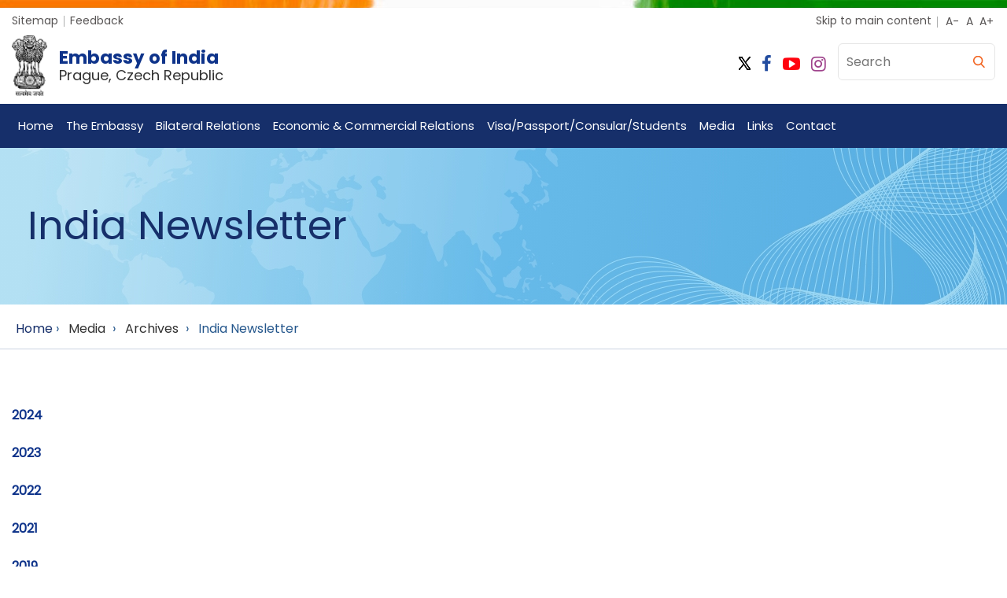

--- FILE ---
content_type: text/html; charset=UTF-8
request_url: https://www.eoiprague.gov.in/page/india-newsletter/
body_size: 6269
content:
<!DOCTYPE html>
<html lang="en-US">

<head>
  <title>India Newsletter | Embassy of India, Prague, Czech Republic</title>
  <meta name="keywords" content="India Newsletter" />
  <meta http-equiv="Content-Type" content="text/html; charset=utf-8" />
<meta property="og:image:width" content="600" />
<meta property="og:image:height" content="600" />
<meta name="viewport" content="width=device-width, initial-scale=1.0, maximum-scale=1.0, minimum-scale=1.0" />
<meta name="HandheldFriendly" content="True" />
<meta name="robots" content="index, follow" />
<meta name="language" content="english" />
  <link rel="shortcut icon" href="https://www.eoiprague.gov.in/content/favicon.ico" type="image/x-icon" />

<link rel="preconnect" href="https://fonts.googleapis.com" />
<link rel="preconnect" href="https://fonts.gstatic.com" crossorigin="" />
<link href="https://fonts.googleapis.com/css2?family=Poppins:wght@300;400;600;700&display=swap" rel="stylesheet" />
<link href="https://www.eoiprague.gov.in/assets/css/14.css" rel="stylesheet" type="text/css" media="print" />

<link type="text/css" rel="stylesheet" href="https://www.eoiprague.gov.in/assets/css/5.css" id="css5" />
<link type="text/css" rel="stylesheet" href="https://www.eoiprague.gov.in/assets/css/15.css" id="css15" />
<link type="text/css" rel="stylesheet" href="https://www.eoiprague.gov.in/assets/css/18.css" id="css18" />
<link type="text/css" rel="stylesheet" href="https://www.eoiprague.gov.in/assets/css/magnific-popup.css" />

</head>

<body id="bdMainSite" class="noJS englishDoc">
  <div class="page">
    <a name="top" id="top"></a>

    <div class="mp-pusher" id="mp-pusher">
      <div id="menuPartWrapper" class="mp-menu">
    <div class="mobMenuPart mp-level">
        <div class="h2">Embassy of India, Prague, Czech Republic</div>
    </div>
</div>
      <div id="ContentPlaceHolder1_mainbody">

        <div id="wrapper">
          <div class="container-fluid">
            <div id="header">
    <div class="topStrip cf">
        <div class="container">
            <ul class="leftLink">
                <li>
                    <a class="topSitemap" title="Sitemap" href="https://www.eoiprague.gov.in/sitemap/">Sitemap</a>
                </li>
              <!--  <li>
                    <a class="topSitemap" title="Contact" href="">Contact</a>
                </li>-->
                <li>
                    <a class="topFeedback" title="Feedback" href="https://www.eoiprague.gov.in/feedback/">Feedback
                    </a>
                </li>
                <!-- <li>
                    <a class="internalLogin" title="MEA Online : External link that opens in a new window" href="https://meacms.mea.gov.in/ifsonline.aspx" target="_blank">Intranet</a>
                </li>
                <li>
                    <a class="internalLogin" title="Media Login : External link that opens in a new window" href="https://meacms.mea.gov.in/medialogin.aspx" target="_blank">Media Login</a>
                </li> -->
            </ul>
            <ul class="rightLinks">
                <li>
                    <a class="skipToContent" tabindex="1" href="#contentStart">Skip to main content</a>
                </li>
                <!-- <li>
                    <a class="screenReader" href="screen-reader-access.htm">Screen Reader Access</a>
                </li> -->
                <li class="fontResize">
                    <span id="ContentPlaceHolder1_ChangeSiteStyle1_lblTitle"></span>

                    <div class="textResizeWrapper" id="accessControl">
                        <div class="clearfix textResizeIn"><input type="submit" name="ctl00$ContentPlaceHolder1$ChangeSiteStyle1$font_normal" value="A-" onclick="return validate();" id="ContentPlaceHolder1_ChangeSiteStyle1_font_normal" title="Decrease Font Size" class="fontScaler large" />
                        
                        <input type="submit" name="ctl00$ContentPlaceHolder1$ChangeSiteStyle1$font_large" value="A" onclick="return validate();" id="ContentPlaceHolder1_ChangeSiteStyle1_font_large" title="Normal Font Size" class="fontScaler normal" />
                        
                        <input type="submit" name="ctl00$ContentPlaceHolder1$ChangeSiteStyle1$font_larger" value="A+" onclick="return validate();" id="ContentPlaceHolder1_ChangeSiteStyle1_font_larger" title="Increase Font Size" class="fontScaler largest" />
                        </div>
                    </div>
                </li>

                <!-- <li class="langSelectBoxIn">
                    <label for="ContentPlaceHolder1_UserLanguageDropdown1_ddlLanguage" id="ContentPlaceHolder1_UserLanguageDropdown1_lbldrpLanguage" class="displayNone">Please select Language</label>
                    <select name="ctl00$ContentPlaceHolder1$UserLanguageDropdown1$ddlLanguage" onchange="" id="ContentPlaceHolder1_UserLanguageDropdown1_ddlLanguage" title="Select Language" class="">
                        <option selected="selected" value="~/Default.aspx?id=5&amp;lg=eng">
                            English
                        </option>
                        <option value="~/Default.aspx?id=5&amp;lg=hi">
                            हिन्दी
                        </option>
                    </select>
                </li> -->
            </ul>
        </div>
    </div>
    <div class="logoAndSearchRow cf">
        <div class="container">
            <div class="newlogoWrap">
                <h1 class="logo">
                    <a href="https://www.eoiprague.gov.in/">
                        <span class="emblemWrap">
                            <img src="https://www.eoiprague.gov.in/content/ashok_chakra.png" title="Embassy of India, Prague, Czech Republic" alt="Embassy of India, Prague, Czech Republic" width="45" height="72" />
                        </span>
                        <span class="logoText">
                            Embassy of India                            <span class="logoTextSubline">Prague, Czech Republic</span>
                        </span>
                    </a>
                </h1>
            </div>
           <!-- <div class="whatsNewButton cf">
                <a href="https://www.eoiprague.gov.in/section/news/" title="What's New"><span class="fa fa-bell-o"></span> What's New</a>
            </div>-->
            <div class="searchAndLangWrap cf">
                <div class="searchBoxWrap">
                    <div id="ContentPlaceHolder1_KeywordSearch1_pnlKeywordSrch" class="pnlKeywordSrch">
                        <div class="searchBox">
                            <div class="searchBoxRow cf">
                                <form name="searchForm" method="get" action="https://www.eoiprague.gov.in/search/">
                                    <label class="displayNone" for="ContentPlaceHolder1_KeywordSearch1_txtKeyword">Search</label>
                                    <input name="search" type="text" placeholder="Search" title="Enter Keywords" class="searchInput" autocomplete="off" required />
                                    <input type="submit" value="Go" onclick="return CheckString();" title="Click here to search" class="searchGo" />
                                </form>
                            </div>
                        </div>
                    </div>
                </div>
            </div>
            <div class="socialIconBox">
                                    <a class="twitter" title="Twitter: Embassy of India, Prague, Czech Republic" href="https://twitter.com/indiainczechia" target="_blank" rel="noopener noreferrer"><span class="fa fa-twitter"></span></a>
                                                    <a class="facebook" title="Facebook: Embassy of India, Prague, Czech Republic" href="https://www.facebook.com/IndiaInCzechRepublic/" target="_blank" rel="noopener noreferrer"><span class="fa fa-facebook"></span></a>
                                                                    <a class="youtube" title="YouTube: Embassy of India, Prague, Czech Republic" href="https://www.youtube.com/channel/UCXf4w23H_vnQVoyCnJNUunA" target="_blank" rel="noopener noreferrer"><span class="fa fa-youtube-play"></span></a>
                                                    <a class="instagram" title="Instagram: Embassy of India, Prague, Czech Republic" href="https://www.instagram.com/india_in_czech_republic/" target="_blank" rel="noopener noreferrer"><span class="fa fa-instagram"></span></a>
                            </div>
        </div>
    </div>
    <div id="mainNav" class="mainNavigation">
        <div class="container">
            <div id="ContentPlaceHolder1_UserMenuHorizontal1_divMenu" class="menuPart cf">
                <ul id="nav">
                                            <li class="MenuLi">
                            <a class="menuFirstNode" href="https://www.eoiprague.gov.in/" target="" >Home</a>

                                                    </li>
                                            <li class="MenuLi">
                            <a class="menuFirstNode" href="#" target="" >The Embassy</a>

                            <ul class="menuSubUl">                                <li class="firstMenuLi">
                                    <a class="firstMenuLiA" href="https://www.eoiprague.gov.in/page/ambassador-profile/" target="_self" >Ambassador Profile</a>

                                                                    </li>
                                                            <li class="firstMenuLi">
                                    <a class="firstMenuLiA" href="https://www.eoiprague.gov.in/page/list-of-officers/" target="_self" >List of Officers</a>

                                                                    </li>
                                                            <li class="firstMenuLi">
                                    <a class="firstMenuLiA" href="https://www.eoiprague.gov.in/page/commercial-representative/" target="_self" >Commercial Representative</a>

                                                                    </li>
                                                            <li class="firstMenuLi">
                                    <a class="firstMenuLiA" href="https://www.eoiprague.gov.in/page/former-ambassadors-of-india/" target="_self" >Former Ambassadors of India</a>

                                                                    </li>
                                                            <li class="firstMenuLi">
                                    <a class="firstMenuLiA" href="https://www.eoiprague.gov.in/page/working-hours/" target="_self" >Working Hours</a>

                                                                    </li>
                                                            <li class="firstMenuLi">
                                    <a class="firstMenuLiA" href="https://www.eoiprague.gov.in/page/list-of-holidays/" target="_self" >List of Holidays</a>

                                                                    </li>
                                                            <li class="firstMenuLi">
                                    <a class="firstMenuLiA" href="https://www.eoiprague.gov.in/page/right-to-information-rti/" target="_self" >Right to Information [RTI]</a>

                                                                    </li>
                            </ul>                        </li>
                                            <li class="MenuLi">
                            <a class="menuFirstNode" href="#" target="" >Bilateral Relations</a>

                            <ul class="menuSubUl">                                <li class="firstMenuLi">
                                    <a class="firstMenuLiA" href="https://www.eoiprague.gov.in/page/india-czech-bilateral-relations/" target="_self" >India-Czech Bilateral Relations</a>

                                                                    </li>
                                                            <li class="firstMenuLi">
                                    <a class="firstMenuLiA" href="https://www.mea.gov.in/bilateral-documents.htm?dtl/37502/Joint_Statement_IndiaCzechia_Strategic_Partnership_On_Innovation" target="_blank" rel='noopener noreferrer'>Strategic Partnership On Innovation</a>

                                                                    </li>
                                                            <li class="firstMenuLi">
                                    <a class="firstMenuLiA" href="https://www.investindia.gov.in/" target="_blank" rel='noopener noreferrer'>Doing Business in India</a>

                                                                    </li>
                                                            <li class="firstMenuLi">
                                    <a class="firstMenuLiA" href="https://czechinvest.gov.cz/" target="_blank" rel='noopener noreferrer'>Doing Business in the Czech Republic</a>

                                                                    </li>
                                                            <li class="firstMenuLi">
                                    <a class="firstMenuLiA" href="https://pib.gov.in/PressReleasePage.aspx?PRID=1671912" target="_blank" rel='noopener noreferrer'>PLI Scheme of the Government of India</a>

                                    <ul class="menuSubUl">                                        <li class="firstMenuLi">
                                            <a class="firstMenuLiA" href="https://www.eoiprague.gov.in/content/1619525249PLI CZECH.pdf" target="_blank" rel='noopener noreferrer'>PLI scheme (Czech)</a>
                                        </li>
                                    </ul>                                </li>
                                                            <li class="firstMenuLi">
                                    <a class="firstMenuLiA" href="https://www.indiatradefair.com/" target="_blank" rel='noopener noreferrer'>Major Trade Fairs in India</a>

                                                                    </li>
                                                            <li class="firstMenuLi">
                                    <a class="firstMenuLiA" href="https://www.eventseye.com/fairs/c1_trade-shows_czech-republic.html" target="_blank" rel='noopener noreferrer'>Major Trade Fairs in the Czech Republic</a>

                                                                    </li>
                            </ul>                        </li>
                                            <li class="MenuLi">
                            <a class="menuFirstNode" href="https://www.eoiprague.gov.in/page/economic-and-commercial-relations/" target="_self" >Economic & Commercial Relations</a>

                                                    </li>
                                            <li class="MenuLi">
                            <a class="menuFirstNode" href="#" target="" >Visa/Passport/Consular/Students</a>

                            <ul class="menuSubUl">                                <li class="firstMenuLi">
                                    <a class="firstMenuLiA" href="https://www.eoiprague.gov.in/page-links/?page=visa&type=sub" target="" >Visa</a>

                                    <ul class="menuSubUl">                                        <li class="firstMenuLi">
                                            <a class="firstMenuLiA" href="https://www.eoiprague.gov.in/page/two-modes-of-visa/" target="_self" >Two modes of visa</a>
                                        </li>
                                                                            <li class="firstMenuLi">
                                            <a class="firstMenuLiA" href="https://www.eoiprague.gov.in/page/who-can-apply-regular-visa/" target="_self" >Who can apply regular visa?</a>
                                        </li>
                                                                            <li class="firstMenuLi">
                                            <a class="firstMenuLiA" href="https://www.eoiprague.gov.in/page/how-to-apply-regular-visa/" target="_self" >How to apply regular visa?</a>
                                        </li>
                                                                            <li class="firstMenuLi">
                                            <a class="firstMenuLiA" href="https://www.eoiprague.gov.in/page/visa-fees-for-regular-visa/" target="_self" >Visa Fees for regular visa</a>
                                        </li>
                                                                            <li class="firstMenuLi">
                                            <a class="firstMenuLiA" href="https://www.eoiprague.gov.in/page/e-visa-details/" target="_self" >E-Visa Details</a>
                                        </li>
                                                                            <li class="firstMenuLi">
                                            <a class="firstMenuLiA" href="https://www.eoiprague.gov.in/page/important-information/" target="_self" >Important Information</a>
                                        </li>
                                                                            <li class="firstMenuLi">
                                            <a class="firstMenuLiA" href="https://www.eoiprague.gov.in/content/1551788924FAQs-Visa.pdf" target="_self" >FAQs on Visa matters</a>
                                        </li>
                                    </ul>                                </li>
                                                            <li class="firstMenuLi">
                                    <a class="firstMenuLiA" href="https://www.eoiprague.gov.in/page/transit-visa-rules-2026/" target="_self" >Transit visa rules 2026</a>

                                                                    </li>
                                                            <li class="firstMenuLi">
                                    <a class="firstMenuLiA" href="https://www.eoiprague.gov.in/page-links/?page=passport&type=sub" target="" >Passport</a>

                                    <ul class="menuSubUl">                                        <li class="firstMenuLi">
                                            <a class="firstMenuLiA" href="https://www.eoiprague.gov.in/page/who-can-apply/" target="_self" >Who can apply?</a>
                                        </li>
                                                                            <li class="firstMenuLi">
                                            <a class="firstMenuLiA" href="https://www.eoiprague.gov.in/page/how-to-apply/" target="_self" >How to apply?</a>
                                        </li>
                                                                            <li class="firstMenuLi">
                                            <a class="firstMenuLiA" href="https://www.eoiprague.gov.in/page/required-documents/" target="_self" >Required Documents</a>
                                        </li>
                                                                            <li class="firstMenuLi">
                                            <a class="firstMenuLiA" href="https://www.eoiprague.gov.in/page/passport-fee/" target="_self" >Passport Fee</a>
                                        </li>
                                                                            <li class="firstMenuLi">
                                            <a class="firstMenuLiA" href="https://www.eoiprague.gov.in/page/important-information-on-passports/" target="_self" >Important Information on Passports</a>
                                        </li>
                                                                            <li class="firstMenuLi">
                                            <a class="firstMenuLiA" href="https://www.eoiprague.gov.in/content/FAQS-ON-PASSPORT.pdf" target="_self" >FAQs-Passport</a>
                                        </li>
                                    </ul>                                </li>
                                                            <li class="firstMenuLi">
                                    <a class="firstMenuLiA" href="https://www.eoiprague.gov.in/page-links/?page=consular-services&type=sub" target="" >Consular Services</a>

                                    <ul class="menuSubUl">                                        <li class="firstMenuLi">
                                            <a class="firstMenuLiA" href="https://www.eoiprague.gov.in/page/attestation-sewa-miscellaneous-consular-services/" target="_self" >Attestation/ SEWA (Miscellaneous Consular Services)</a>
                                        </li>
                                                                            <li class="firstMenuLi">
                                            <a class="firstMenuLiA" href="https://www.eoiprague.gov.in/page/death-of-a-relative-friend/" target="_self" >Death of a relative/friend</a>
                                        </li>
                                                                            <li class="firstMenuLi">
                                            <a class="firstMenuLiA" href="https://www.eoiprague.gov.in/page/police-clearance-certificate/" target="_self" >Police Clearance Certificate</a>
                                        </li>
                                                                            <li class="firstMenuLi">
                                            <a class="firstMenuLiA" href="https://www.eoiprague.gov.in/page/re-issuance-of-international-driving-permit/" target="_self" >Re-issuance of International Driving Permit</a>
                                        </li>
                                                                            <li class="firstMenuLi">
                                            <a class="firstMenuLiA" href="https://www.eoiprague.gov.in/page/renunciation-of-indian-citizenship/" target="_self" >Renunciation / Surender of Indian Citizenship</a>
                                        </li>
                                                                            <li class="firstMenuLi">
                                            <a class="firstMenuLiA" href="https://www.eoiprague.gov.in/page/issuing-and-accepting-apostilles/" target="_self" >Issuing and Accepting Apostilles</a>
                                        </li>
                                                                            <li class="firstMenuLi">
                                            <a class="firstMenuLiA" href="https://www.eoiprague.gov.in/page/required-documents-and-procedure/" target="_self" >Required Documents and Procedure</a>
                                        </li>
                                                                            <li class="firstMenuLi">
                                            <a class="firstMenuLiA" href="https://www.eoiprague.gov.in/page/consular-service-fee/" target="_self" >Consular Service Fee</a>
                                        </li>
                                                                            <li class="firstMenuLi">
                                            <a class="firstMenuLiA" href="https://www.eoiprague.gov.in/page/faqs-consular/" target="_self" >FAQs-Consular</a>
                                        </li>
                                                                            <li class="firstMenuLi">
                                            <a class="firstMenuLiA" href="https://www.eoiprague.gov.in/content/1691580755faqnew.pdf" target="_self" >FAQ on Marital disputes NRI/PIO spouses</a>
                                        </li>
                                    </ul>                                </li>
                                                            <li class="firstMenuLi">
                                    <a class="firstMenuLiA" href="https://www.eoiprague.gov.in/page-links/?page=oci-card&type=sub" target="" >OCI Card</a>

                                    <ul class="menuSubUl">                                        <li class="firstMenuLi">
                                            <a class="firstMenuLiA" href="https://www.eoiprague.gov.in/page/who-can-apply-for-oci-card/" target="_self" >Who can apply for OCI card?</a>
                                        </li>
                                                                            <li class="firstMenuLi">
                                            <a class="firstMenuLiA" href="https://www.eoiprague.gov.in/page/how-to-apply-for-oci-card/" target="_self" >How to apply for OCI card?</a>
                                        </li>
                                                                            <li class="firstMenuLi">
                                            <a class="firstMenuLiA" href="https://www.eoiprague.gov.in/page/oci-card-fee/" target="_self" >OCI Card Fee</a>
                                        </li>
                                                                            <li class="firstMenuLi">
                                            <a class="firstMenuLiA" href="https://www.eoiprague.gov.in/page/important-information-about-oci-scheme/" target="_self" >Important Information about OCI Scheme</a>
                                        </li>
                                                                            <li class="firstMenuLi">
                                            <a class="firstMenuLiA" href="https://www.eoiprague.gov.in/page/timeline-extension-till-31-12-2024/" target="_self" >Timeline extension till 31.12.2024</a>
                                        </li>
                                    </ul>                                </li>
                                                            <li class="firstMenuLi">
                                    <a class="firstMenuLiA" href="https://pravasirishta.gov.in/home" target="_self" >Global Pravasi Rishta Portal</a>

                                                                    </li>
                                                            <li class="firstMenuLi">
                                    <a class="firstMenuLiA" href="https://www.eoiprague.gov.in/register.php" target="_self" >Registration of Indian Nationals</a>

                                                                    </li>
                                                            <li class="firstMenuLi">
                                    <a class="firstMenuLiA" href="https://www.eoiprague.gov.in/page/overseas-voters/" target="_self" >Overseas Voters</a>

                                                                    </li>
                                                            <li class="firstMenuLi">
                                    <a class="firstMenuLiA" href="https://www.eoiprague.gov.in/page-links/?page=information-for-students&type=sub" target="" >Information for students</a>

                                    <ul class="menuSubUl">                                        <li class="firstMenuLi">
                                            <a class="firstMenuLiA" href="https://www.eoiprague.gov.in/page/advisory-for-indian-students/" target="_self" >Advisory for Indian Students</a>
                                        </li>
                                                                            <li class="firstMenuLi">
                                            <a class="firstMenuLiA" href="https://www.eoiprague.gov.in/page/registration-for-indian-students/" target="_self" >Registration for Indian Students</a>
                                        </li>
                                                                            <li class="firstMenuLi">
                                            <a class="firstMenuLiA" href="https://www.eoiprague.gov.in/content/1657536211Scholarship-Manual-20%20June%202022.pdf" target="_self" >Stipendia Indické rady pro kulturní vztahy Indie (ICCR) na akademický rok 2022-23 pro zahraniční studenty, včetně státních příslušníků České republiky</a>
                                        </li>
                                                                            <li class="firstMenuLi">
                                            <a class="firstMenuLiA" href="https://www.eoiprague.gov.in/content/ICCR-sc.pdf" target="_self" >Education in India / Vzdělávání v Indii</a>
                                        </li>
                                                                            <li class="firstMenuLi">
                                            <a class="firstMenuLiA" href="https://www.eoiprague.gov.in/page/new-education-policy-2020/" target="_self" >New Education Policy 2020</a>
                                        </li>
                                    </ul>                                </li>
                                                            <li class="firstMenuLi">
                                    <a class="firstMenuLiA" href="https://www.eoiprague.gov.in/page/redressal-grievances-guidelines/" target="_self" >Redressal grievances guidelines</a>

                                                                    </li>
                            </ul>                        </li>
                                            <li class="MenuLi">
                            <a class="menuFirstNode" href="#" target="" >Media</a>

                            <ul class="menuSubUl">                                <li class="firstMenuLi">
                                    <a class="firstMenuLiA" href="https://www.eoiprague.gov.in/section/news/" target="_self" >News</a>

                                                                    </li>
                                                            <li class="firstMenuLi">
                                    <a class="firstMenuLiA" href="https://www.eoiprague.gov.in/section/public-advisories/" target="_self" >Alerts</a>

                                                                    </li>
                                                            <li class="firstMenuLi">
                                    <a class="firstMenuLiA" href="https://www.eoiprague.gov.in/page/upcoming-events1/" target="_self" >Upcoming Events</a>

                                                                    </li>
                                                            <li class="firstMenuLi">
                                    <a class="firstMenuLiA" href="https://www.eoiprague.gov.in/section/events-photo-gallery/" target="_self" >Events/Photo Gallery</a>

                                                                    </li>
                                                            <li class="firstMenuLi">
                                    <a class="firstMenuLiA" href="https://www.eoiprague.gov.in/section/press-releases/" target="_self" >Press Releases</a>

                                                                    </li>
                                                            <li class="firstMenuLi">
                                    <a class="firstMenuLiA" href="https://www.eoiprague.gov.in/section/tenders/" target="_self" >Tenders</a>

                                                                    </li>
                                                            <li class="firstMenuLi">
                                    <a class="firstMenuLiA" href="https://www.eoiprague.gov.in/section/speeches-and-interviews/" target="_self" >Speeches</a>

                                                                    </li>
                            </ul>                        </li>
                                            <li class="MenuLi">
                            <a class="menuFirstNode" href="#" target="" >Links</a>

                            <ul class="menuSubUl">                                <li class="firstMenuLi">
                                    <a class="firstMenuLiA" href="https://www.india.gov.in/" target="_self" > India National Portal</a>

                                                                    </li>
                                                            <li class="firstMenuLi">
                                    <a class="firstMenuLiA" href="https://www.mea.gov.in/in-focus.htm#564" target="_self" >India Diplomacy</a>

                                                                    </li>
                                                            <li class="firstMenuLi">
                                    <a class="firstMenuLiA" href="https://www.indiaperspectives.gov.in/en_US/" target="_self" >India Perspectives </a>

                                                                    </li>
                                                            <li class="firstMenuLi">
                                    <a class="firstMenuLiA" href="https://www.incredibleindia.org/content/incredible-india-v2/en.html" target="_self" >India Tourism</a>

                                                                    </li>
                                                            <li class="firstMenuLi">
                                    <a class="firstMenuLiA" href="https://indbiz.gov.in/" target="_self" >India Trade</a>

                                                                    </li>
                            </ul>                        </li>
                                            <li class="MenuLi">
                            <a class="menuFirstNode" href="https://www.eoiprague.gov.in/page/contact/" target="_self" >Contact</a>

                                                    </li>
                                    </ul>
            </div>
        </div>
    </div>
</div>
            <div id="container">
              <div class="mainSection">
                <div class="innerBanner cf">
                  <div class="container">
                    <h1>India Newsletter</h1>
                  </div>
                </div>
                <div class="contentPart innerContentPart cf">
                  <div class="mainContentArea"><a id="contentStart" name="contentStart"></a>
                    <div class="leftContOuter">
                      <div class="breadcrumbOuter">
                        <div class="container">
                          <div class="bdrAddOut clearfix">
                            <ul class="breadcrumb">
                              <li>
                                <span>
                                  <span>
                                      <a href="https://www.eoiprague.gov.in/" title="Home: Embassy of India, Prague, Czech Republic">Home</a>
                                  </span>
                                                                      <span> ›&#160;&#160; </span>
                                    <span>
                                        <span class="bdrNoLink">Media</span>
                                    </span>
                                                                                                        <span> ›&#160;&#160; </span>
                                    <span>
                                        <span class="bdrNoLink">Archives</span>
                                    </span>
                                                                    <span> ›&#160;&#160; </span>
                                  <span>
                                      <span>India Newsletter</span>
                                  </span>
                                </span>
                              </li>
                            </ul>
                          </div>
                        </div>
                      </div>
                      <div id="innerContent">
                        <div class="container">
                                                    <div class="mt-2 mb-2 page-desc">
                            <p><strong><a href=" https://www.iccr.gov.in/october-2023" target="_blank">2024</a></strong></p>
<p><strong><a href="https://www.eoiprague.gov.in/page/2023/" target="_blank">2023</a></strong></p>
 
<p><strong><a href="https://www.eoiprague.gov.in/page/2022/" target="_blank">2022</a></strong></p>
 
<p><strong><a href="https://www.eoiprague.gov.in/page/2021/" target="_blank" style="">2021</a></strong></p>
 
<p><strong><a href="https://www.eoiprague.gov.in/page/2019/" target="_blank" style="">2019</a></strong></p>
 
<p><strong><a href="http://www.eoiprague.gov.in/page/2018/" target="_blank">2018</a></strong></p>
 
<p><strong><a href="https://www.eoiprague.gov.in/page/2017/" target="_blank" style="">201</a></strong></p>                          </div>
                                                  </div>
                      </div>
                    </div>
                  </div>
                </div>
              </div>
            </div>

          </div>

          <div id="footer" class="footer">
    <div id="ContentPlaceHolder1_UserFooterContent1_divFooterContent">
        <div class="footerLogos">
            <div class="container">
                <div class="footerLogosSlider cf">
                    <div class="owl-carousel cf">
                                                    <div class="item">
                                <a href="https://gem.gov.in/" target="_blank" rel='noopener noreferrer'><img alt="GEM India Portal" title="GEM India Portal" src="https://www.eoiprague.gov.in/content/b_2.jpg" width="127" height="63" /></a>
                            </div>
                                                    <div class="item">
                                <a href="https://indiaai.gov.in/" target="_blank" rel='noopener noreferrer'><img alt="AI India" title="AI India" src="https://www.eoiprague.gov.in/content/f.jpg" width="127" height="63" /></a>
                            </div>
                                                    <div class="item">
                                <a href="https://www.indiaperspectives.gov.in/en_US/" target="_blank" rel='noopener noreferrer'><img alt="India Perspectives" title="India Perspectives" src="https://www.eoiprague.gov.in/content/u.jpg" width="127" height="63" /></a>
                            </div>
                                                    <div class="item">
                                <a href="https://www.investindia.gov.in/" target="_blank" rel='noopener noreferrer'><img alt="Invest India" title="Invest India" src="https://www.eoiprague.gov.in/content/1_1.jpg" width="127" height="63" /></a>
                            </div>
                                                    <div class="item">
                                <a href="https://www.startupindia.gov.in/" target="_blank" rel='noopener noreferrer'><img alt="Startup India" title="Startup India" src="https://www.eoiprague.gov.in/content/2_2.jpg" width="127" height="63" /></a>
                            </div>
                                                    <div class="item">
                                <a href="https://ingineering-brands.com/" target="_blank" rel='noopener noreferrer'><img alt="Brands" title="Brands" src="https://www.eoiprague.gov.in/content/eepc-logo.jpg" width="127" height="63" /></a>
                            </div>
                                                    <div class="item">
                                <a href="https://voters.eci.gov.in/" target="_blank" rel='noopener noreferrer'><img alt="voters" title="voters" src="https://www.eoiprague.gov.in/content/voter.jpg" width="127" height="63" /></a>
                            </div>
                                                    <div class="item">
                                <a href="https://www.ibef.org/" target="_self" ><img alt="ibef" title="ibef" src="https://www.eoiprague.gov.in/content/ibef.jpg" width="127" height="63" /></a>
                            </div>
                                                    <div class="item">
                                <a href="https://iccr.gov.in/" target="_self" ><img alt="iccr" title="iccr" src="https://www.eoiprague.gov.in/content/iccr.jpg" width="127" height="63" /></a>
                            </div>
                                                    <div class="item">
                                <a href="https://www.youtube.com/user/Indiandiplomacy" target="_blank" rel='noopener noreferrer'><img alt="Indiandiplomacy" title="Indiandiplomacy" src="https://www.eoiprague.gov.in/content/dd-1.jpg" width="127" height="63" /></a>
                            </div>
                                                    <div class="item">
                                <a href="https://www.mea.gov.in/mea-mobile-app.htm" target="_blank" rel='noopener noreferrer'><img alt="Everything MEA on your phone" title="Everything MEA on your phone" src="https://www.eoiprague.gov.in/content/phone.jpg" width="127" height="63" /></a>
                            </div>
                                            </div>
                </div>
            </div>
        </div>
    </div>

    <div class="footerCont cf">
        <div class="footerContWrap cf">
            <div class="container">
                <div class="footerLeft">
                    <div class="appIcons">
                        <!-- 
						<a href="images/SafetoHostReport-EmbassyofIndiaParis-v1.0.pdf" target="_blank"> <img src="images/stqc.jpg" alt="STQC Certificate" /></a>
                        <a href="https://play.google.com/store/apps/details?id=com.mea" target="_blank" class="androidLink"><img src="images/android-icon.png" alt="Android App Download" title="Android App Download" width="126" height="42" /></a><a href="https://itunes.apple.com/in/app/meaindia/id673095668?mt=8" target="_blank" class="androidLink"><img src="images/ios-icon.png" alt="iOS App Download" title="iOS App Download" width="126" height="42" /></a><a href="Portal/Images/stqc-certificate-mea-13042023.PDF" target="_blank" class="iosLink"><img src="portal/images/cqw_logo.png" alt="Certified Quality Website - CQW" title="Certified Quality Website - CQW" width="42" height="42" /></a> -->
                    </div>
                    <ul class="footerLinks">
                        <li>
                            <a href="https://www.eoiprague.gov.in/page/terms-and-conditions/" title="Terms and Conditions">Terms and Conditions</a>
                        </li>
                        <li>
                            <a href="https://www.eoiprague.gov.in/page/privacy-policy/" title="Privacy Policy">Privacy Policy</a>
                        </li>
                        <li>
                            <a href="https://www.eoiprague.gov.in/page/copyright-policy/" title="Copyright Policy">Copyright Policy</a>
                        </li>
                        <li>
                            <a href="https://www.eoiprague.gov.in/page/hyperlinking-policy/" title="Hyperlinking Policy">Hyperlinking Policy</a>
                        </li>
                        <li>
                            <a href="https://www.eoiprague.gov.in/page/accessibility-statement/" title="Accessibility Statement">Accessibility Statement</a>
                        </li>
                        <li>
                            <a href="https://www.eoiprague.gov.in/page/help/" title="Help">Help</a>
                        </li>
                    </ul>
                    <p class="mt-1">
                          Copyright © 2026. Embassy of India, Prague, Czech Republic. All Rights Reserved.
                    </p>
                    <p>
                        Website content managed by <a href="http://www.jadontech.com" target="_blank" rel="noopener noreferrer"><font color="#FFFFFF">Jadon Webtech Pvt Ltd</font></a> <br />
                    </p>
                </div>
                <div class="footerRight">
                    <div class="googleLangWrapper">
                        <div class="clearfix">
                            <div class="googleImg" title="The translation (transliteration) is solely powered by Google and is not official translation of Embassy of India, Prague, Czech Republic"></div>
                            <div class="googleLang">
                                <div id="google_translate_element"></div>
                            </div>
                        </div>
                    </div>
                    <p>
                        <span>Visitors: 171372</span>
                        <br />
                        <span>Page last updated on: January 23, 2026</span>
                    </p>
                    <p>
                        Designed & developed by <a href="http://www.jadontech.com" target="_blank" rel="noopener noreferrer"><font color="#FFFFFF">Jadon Webtech Pvt Ltd</font></a>
                    </p>
                    <!-- <p>
                        Working hours at Headquarters 9:00 A.M. To 5:30 P.M.
                    </p> -->
                </div>
            </div>
        </div>
    </div>
</div>        </div>
      </div>
    </div>
    <div id="backToTop">
      <a href="#top" id="atop" accesskey="3" title="Go to Navigation">Go to Navigation</a>
    </div>
  </div>

  <!-- <script type="text/javascript" src="https://platform-api.sharethis.com/js/sharethis.js#property=646f098a58d85b001927bb33&product=inline-share-buttons" async="async"></script> -->
<!-- <noscript class="displayNone"></noscript> -->

<script src="https://www.eoiprague.gov.in/assets/js/jquery.min.js" type="text/javascript"></script>

<script src="https://www.eoiprague.gov.in/assets/js/modernizr.min.js" type="text/javascript"></script>

<script language="JavaScript" type="text/javascript">
    if (top != self) top.location.replace(location);
</script>

<script type="text/javascript" src="https://www.eoiprague.gov.in/assets/js/access.js"></script>

<script type="text/javascript" language="javascript">
function validate() {
    return false;
}
</script>

<!--[if IE 7]>
<script type="text/javascript">
    $.fn.uniform = function () {};
</script>
<![endif]-->

<script type="text/javascript">
function FuncLaodVideo() {
    document
        .getElementById("ContentPlaceHolder1_VideoBriefingHome1_btnLoadVideo")
        .click();
}
$(".pnl2").click(function() {
    FuncLaodVideo();
});
</script>

<script type="text/javascript" src="https://www.eoiprague.gov.in/assets/js/functions.js"></script>
<script type="text/javascript" src="https://www.eoiprague.gov.in/assets/js/general-new.js"></script>

</body>

</html>

--- FILE ---
content_type: text/css
request_url: https://www.eoiprague.gov.in/assets/css/14.css
body_size: 10134
content:
* {
  float: none !important;
}
html {
  background: none !important;
}
body,
div,
dl,
dt,
dd,
ul,
ol,
li,
h1,
h2,
h3,
h4,
h5,
h6,
pre,
code,
form,
fieldset,
legend,
input,
button,
textarea,
select,
p,
blockquote,
th,
td {
  margin: 0;
  padding: 0;
}
body.has_js .sliderNavButtons,
html .anythingControls,
html .arrow,
html .customNextBtn,
html .customPrevBtn,
html .owlPlay,
html .owlStop {
  display: none;
}
body.has_tabjs #tabsContainer,
html #scroller-header,
html #backToTop a {
  display: none;
}
table {
  border-collapse: collapse;
  border-spacing: 0;
}
fieldset,
img {
  border: 0;
}
del,
ins {
  text-decoration: none;
}
li {
  list-style: none;
}
caption,
th {
  text-align: left;
}
h1,
h2,
h3,
h4,
h5,
h6 {
  font-size: 100%;
  font-weight: normal;
}
q:before,
q:after {
  content: "";
}
abbr,
acronym {
  border: 0;
  font-variant: normal;
}
sup {
  vertical-align: baseline;
}
sub {
  vertical-align: baseline;
}
legend {
  color: #000;
}
table {
  border-collapse: collapse;
  border-spacing: 0;
}
a {
  color: #515151;
  text-decoration: none;
}
a:hover {
  /*text-decoration:underline;*/
  color: #09568c;
}
.clear {
  line-height: 0px;
  height: 0px;
  font-size: 0px;
  clear: both;
}
h2 {
  font-size: 1.37em;
  font-weight: bold;
  color: #333333;
}
body {
  background: none !important;
  font-family: Arial, Helvetica, sans-serif;
  font-size: 75%;
  line-height: 1.67em;
  color: #515151;
}
#wrapper {
  width: 100% !important;
  height: auto;
  margin: 0 auto;
}
.alignRight {
  text-align: right;
}
.alignLeft {
  text-align: left;
}
.alignCenter {
  text-align: center;
}
.sepratorNone {
  display: none;
}
abbr {
  cursor: help;
}
#header,
.containWrap {
  background: #fff;
  width: 100% !important;
  clear: both;
  margin: 0 auto;
}
.logoPart {
  height: 90px;
  width: 425px;
  padding-left: 5px;
}
.logo {
}
.topRight {
  display: none;
}
.topLang {
  padding-top: 10px;
  padding-right: 10px;
  font-size: 0.9em;
  color: #515151;
}
.topLang a {
  color: #515151;
  text-decoration: none;
  padding: 0 3px;
}
.topLang a:hover {
  /*text-decoration:underline;*/
}
.topFunctions ul {
  float: right;
  line-height: 20px;
  margin-top: 20px;
  margin-right: 5px;
}
.topFunctions {
  display: none;
}
.topFunctions ul li,
.topLinks li {
  float: left;
  display: inline;
  padding: 0 8px;
  background: url(../../images/top-sep.png) right center no-repeat;
}
.topFunctions ul li.lastLi,
.topLinks .lastLi {
  padding-right: 0px;
  background: none;
}
.topFunctions ul a {
  color: #515151;
  font-size: 0.9em;
  display: inline-block;
}
.skipToContent {
  background: url(../../images/skip-content-icon.gif) left center no-repeat;
  padding-left: 15px;
  white-space: nowrap;
}
.screenReader {
  background: url(../../images/screen-reader-icon.gif) left center no-repeat;
  padding-left: 30px;
  white-space: nowrap;
}
.topFunctions .smallSize {
  font-size: 0.9em;
  font-weight: bold;
}
.topFunctions .normalSize {
  font-size: 1.1em;
  font-weight: bold;
}
.topFunctions .bigSize {
  font-size: 1.3em;
  font-weight: bold;
}
.topFunctions .themes {
  padding-top: 2px;
}
.themes a {
  font-size: 0px;
  line-height: 0px;
  height: 18px;
  width: 19px;
  text-align: center;
}
.lightTheme {
  margin-right: 2px;
  padding-top: 1px;
}
.textResizeWrapper {
  background: #d0dae3;
  width: 49px;
  margin-top: 3px;
  padding: 3px 3px 3px;
  font-size: 0px;
  line-height: 0px;
  text-align: center;
}
.textResizeWrapper input {
  width: 13px;
  height: 11px;
  overflow: hidden;
  margin: 0px 1px;
  padding: 0px;
}
.topLinkPart {
  padding-top: 20px;
  padding-right: 10px;
}
.topLinks {
  float: right;
  margin-right: 10px;
}
.topLinks a {
  color: #515151;
  display: inline-block;
  font-size: 0.9em;
}
.topLinks a:hover {
  /*text-decoration:underline;*/
}
.topSitemap {
  background: url(../../images/sitemap-icon.gif) left center no-repeat;
  padding-left: 17px;
}
.topContact {
  background: url(../../images/contact-icon.gif) 3px center no-repeat;
  padding-left: 13px;
}
.topFeedback {
  background: url(../../images/feedback-icon.gif) left center no-repeat;
  padding-left: 17px;
}
.searchBox {
  width: 100%;
  text-align: right;
  float: right;
}
.searchBox label {
  display: none;
}
.searchInput {
  border: 0 none;
  font-size: 12px;
  line-height: 18px;
  height: 18px;
  margin: 3px 10px;
  color: #515151;
  width: 110px;
  font-weight: bold;
}
.searchGo {
  background: url(../../images/search-button.gif) right top no-repeat;
  margin: 4px 10px;
  display: block;
  height: 18px;
  width: 15px;
  text-indent: -9999px;
  border: 0;
}
#container {
  width: 100% !important;
  margin: 0 auto;
}
.homeCntShadow {
  background: url(../../images/content-top-shadow.png) left top no-repeat;
  height: 15px;
}
.shadowLeft {
  width: 5px;
  background: url(../../images/left-shaddow.jpg) left top repeat-y;
}
.shadowRight {
  width: 5px;
  background: url(../../images/right-shaddow.jpg) right top repeat-y;
}
.contentPart {
  width: 100% !important;
  background-color: #fff;
  height: 100%;
  padding: 0 !important;
}
.containerTop {
  background: url(../../images/page-top.gif) left top no-repeat;
  height: 10px;
  line-height: 10px;
}
.containerBot {
  display: none;
}
#menuWrapper {
  display: none;
}
.menu {
  margin: 0 5px 10px;
  background: url(../../images/menu-bg.png) left top repeat-x #0d2946;
  display: inline-block;
  width: 962px;
  position: relative;
  z-index: 222;
}
.homeSlider {
  background: url(../../images/home-banner-bg.jpg) left top no-repeat #295887;
  padding: 10px;
  width: 942px;
}
.leftPart {
  padding: 0 15px 15px;
  width: 100% !important;
}
.tabSection,
.tabSectionJs {
  overflow: hidden;
  position: relative;
}
.tabsTop {
  height: 37px;
  z-index: 11;
}
.tabsArea {
  position: absolute;
  top: 0px;
}
.tabsTop li {
  float: left;
  display: inline-block;
  padding-right: 5px;
}
.tabsTop li a {
  background: url(../../images/sprite-img.png) left -123px no-repeat;
  padding: 0 0 0 15px;
  display: block;
  color: #6d6d6d;
  font-weight: bold;
  float: left;
  white-space: nowrap;
}
.tabsTop li span {
  background: url(../../images/sprite-img.png) right -123px no-repeat;
  padding: 0 15px 0 0px;
  display: block;
  height: 36px;
  line-height: 36px;
  cursor: pointer;
  float: left;
}
.tabsTop li.activeTab {
  margin-top: 1px;
  position: relative;
}
.tabsTop li.activeTab a {
  background-position: left -78px;
  color: #403d3d;
}
.tabsTop li.activeTab span {
  background-position: right -78px;
}
.tabContainer {
  border-top: 1px solid #e1e1e1;
  padding-top: 18px;
}
.tabImage {
  width: 290px !important;
  height: auto !important;
  padding: 10px 13px 13px 0;
  overflow: hidden;
}
.photoTitle {
  color: #9f1918 !important;
  padding-right: 20px;
}
.readMore {
  font-size: 1.07em;
  color: #515151;
}
.photoDate {
  display: block;
  font-size: 0.9em;
}
.tabList {
  margin-top: -10px;
}
.tabList li {
  display: inline-block;
  border-bottom: 1px dotted #dddddd;
  padding: 10px 0;
}
.tabList li:hover {
  background: #eef6f9;
}
.tabList h2,
.tabList h2 a {
  font-size: 1.09em;
  color: #09568c;
}
.rssFeed {
  background: url(../../images/rss-icon.gif) left center no-repeat;
  float: right;
  display: block;
  padding-left: 18px;
  color: #515151;
}
.tabMoreLinks {
  padding: 10px 0;
}
.tabMoreLinks .readMore {
  display: inline;
}
.rightPartShadow {
  display: none;
}
.rightPartHome {
  padding: 0 15px 0 0;
  width: 100% !important;
}
.rightPart {
  display: none;
}
.hrLineR {
  background: url(../../images/right-hrline.jpg) left top no-repeat;
}
.messageBoxTop {
  background: url(../../images/message-box-top.gif) left top no-repeat;
  height: 4px;
}
.messageBoxCnt {
  padding: 6px 10px;
  border-left: 1px solid #dddbd9;
  border-right: 1px solid #dddbd9;
}
.messageBoxBottom {
  background: url(../../images/message-box-bottom.gif) left top no-repeat;
  height: 4px;
}
.messageBoxCnt h2 {
  font-size: 1.2em;
  color: #9f1918;
}
.messageBoxCnt .designation {
  color: #515151;
  font-size: 0.9em;
}
.messLink {
  margin: 15px 0 0 10px;
}
.messLink li {
  background: url(../../images/bullet.gif) 5px 7px no-repeat;
  padding: 0 0 7px 15px;
}
.messLink li a {
  color: #515151;
}
.rightIconLink {
  margin-top: 10px;
}
.rightIconLink td {
  padding: 3px 0;
}
.rightIconLink a {
  display: block;
  font-size: 1.17em;
  color: #515151;
  margin: 2px 0;
}
.rightIconLink a:hover {
  text-decoration: none;
  color: #000;
  text-decoration: none;
}
.rightIconLink .rightIcon {
  display: inline-block;
  height: 32px;
  width: 30px;
  background-image: url(../../images/sprite-img.png);
  vertical-align: middle;
  margin-right: 3px;
}
.rightIconLink .indiaNeigh {
  margin-top: 0px;
}
.indiaNeigh .rightIcon {
  background-position: -2px 0px;
}
.foreignRelat .rightIcon {
  background-position: -43px 0px;
}
.developItc .rightIcon {
  background-position: -83px 0px;
}
.indiaUnsc .rightIcon {
  background-position: -123px 0px;
}
.indianMission .rightIcon {
  background-position: -163px 0px;
}
.consularPass .rightIcon {
  background-position: -202px 0px;
}
.rightIcon .rightIcon {
  background-position: -202px 0px;
}
.indiaNeigh:hover .rightIcon {
  background-position: -2px -249px;
}
.foreignRelat:hover .rightIcon {
  background-position: -43px -249px;
}
.developItc:hover .rightIcon {
  background-position: -83px -249px;
}
.indiaUnsc:hover .rightIcon {
  background-position: -123px -249px;
}
.indianMission:hover .rightIcon {
  background-position: -163px -249px;
}
.consularPass:hover .rightIcon {
  background-position: -202px -249px;
}
.rightIcon:hover .rightIcon {
  background-position: -202px -249px;
}
.stayConnect {
  padding: 0 0 15px;
}
.stayConnect h2 {
  padding-bottom: 10px;
  font-size: 1.28em;
}
.stayConnect a {
  display: inline-block;
  height: 31px;
  width: 31px;
  background-image: url(../../images/sprite-img.png);
  float: left;
  margin-right: 7px;
}
.connetIcon1 {
  background-position: -0px -41px;
}
.connetIcon2 {
  background-position: -36px -41px;
}
.connetIcon3 {
  background-position: -72px -41px;
}
.connetIcon4 {
  background-position: -108px -41px;
}
.connetIcon5 {
  background-position: -144px -41px;
}
.sepRight {
  border-right: 1px solid #d7d7d7;
  height: 52px;
}
.footerLogo {
  display: none;
}
html .footerPart {
  width: 100%;
  background-color: #fbfbfb;
  height: auto;
  color: #333;
  margin-top: 0;
  border: none;
}
#footer {
  clear: both;
  width: 100% !important;
  margin: 0 auto;
  padding: 15px 0 20px;
}
.footerText {
  font-size: 0.9em;
  color: #333333;
  vertical-align: top;
  text-align: center;
}
.footerText a {
  color: #333;
  margin: 0 2px;
}
.visitors {
  font-size: 1.28em;
  font-weight: bold;
  padding-left: 10px;
}
.addThis {
  padding-bottom: 5px;
  line-height: 1.3em;
}
.addThis a {
  color: #000;
}
.googleLangWrapper {
  padding-top: 5px;
  width: 325px;
  white-space: nowrap;
}
.googleImg {
  display: none;
}
.googleLang {
  display: none;
}
.leftPartInner {
  padding: 0 !important;
  width: 100% !important;
}
.innerBanner {
  display: none;
}
.innerRightShadow {
  background: none !important;
  height: 15px;
}
#innerContent {
  width: 100% !important;
  min-height: 450px !important;
  height: auto !important;
}
#innerContent h2 {
  font-size: 2em;
  font-weight: bold;
  color: #09568c;
  line-height: 30px;
  padding-bottom: 10px;
  letter-spacing: -1px;
}
#innerContent p {
  line-height: 1.567em;
  padding: 0 0 15px 0;
  text-align: justify;
  clear: both;
}
#innerContent a {
  color: #09568c;
  text-decoration: none;
}
#innerContent a:hover {
  color: #000; /*text-decoration:underline;*/
}
.imgBdr {
  background-color: #ffffff;
  border: 5px solid #b9c1c8;
  margin: 5px 0 5px 20px;
  padding: 1px;
  float: right;
}
.commonListing {
  float: left;
  width: 100%;
}
.commonListing li {
  color: #515151;
  width: 100%;
  float: left;
  padding: 10px 0;
  border-bottom: 1px dotted #ccc;
  list-style: none;
}
.commonListing a {
  color: #09568c;
  text-decoration: none;
  font-size: 1.2em;
}
.commonListing a:hover {
  color: #000;
  text-decoration: none;
}
.commonListing p {
  padding: 0 !important;
}
.commonListing p.size14 {
  padding-bottom: 5px !important;
  font-weight: bold;
  font-size: 1.2em;
}
.commonListing p.size11 {
  font-size: 0.9em;
}
.commonListing p.username {
  background: url(../../images/comment-icon.gif) left 4px no-repeat;
  height: 20px;
  padding-left: 25px !important;
  color: #09568c;
  font-weight: bold;
}
.commonListing p.comment {
  padding-top: 5px !important;
}
.submitButton {
  background: url("../../images/submit-bt.gif") left top no-repeat #1c5893 !important;
  width: 185px !important;
  height: 42px;
  border: 0 !important;
  color: #fff;
  font-size: 1.67em;
  padding: 0 0 3px 10px;
  text-align: left;
  cursor: pointer;
}
.goButton {
  width: 33px !important;
  height: 1.8em;
  font-size: 13px;
  background: url(../../images/go-bt.gif) left top no-repeat;
  border: 0 !important;
}
.searchAgain {
  border: 0;
  background: 0;
  color: #09568c;
  font-family: Arial, Helvetica, sans-serif;
  cursor: pointer;
}
.commonBullets {
  background-color: #ffffff;
  float: left;
  margin-bottom: 10px;
  clear: both;
}
.commonBullets li {
  background: url("../../images/bullet.gif") left 0.917em no-repeat;
  color: #515151;
  display: block;
  line-height: 1.583em;
  padding: 5px 0 5px 10px;
  list-style: none;
}
.commonBullets li a {
  color: #515151;
  text-decoration: none;
}
.commonBullets li a:hover {
  color: #0558a6;
  text-decoration: none;
}
.breadcrumb {
  font-size: 0.917em;
  font-weight: normal;
  line-height: 1em;
  padding: 0;
  text-decoration: none;
  margin-bottom: 1em;
}
.breadcrumb li {
  display: inline;
  color: #0558a6;
}
.breadCrumbLink {
  padding-right: 15px;
}
.breadCrumbCurrent {
  padding-left: 2px;
}
.breadcrumb a {
  color: #313131;
  margin-right: 5px;
  text-decoration: none;
}
.breadcrumb a:hover {
  color: #313131; /*text-decoration:underline;*/
}
.last-brd {
  color: #444444;
  font-size: 0.917em;
  font-weight: normal;
  padding-top: 1px;
}
.last-brd a {
  background: none;
  color: #999999;
  margin: 0 3px 0 0;
  padding-right: 15px;
  text-decoration: none;
}
#breadCrumbWrap {
  height: 19px;
  text-align: right;
}
.globalIssueLatest {
  background: #3c566f;
  color: #fff;
  padding: 20px;
  vertical-align: top;
}
.globalIssueLatestImg {
  background: #3c566f;
  vertical-align: top;
  font-size: 0;
}
.globalIssueLatest h2 {
  font-size: 2em !important;
  font-weight: normal !important;
  padding-bottom: 10px;
  color: #fff !important;
  letter-spacing: 0 !important;
}
.globalIssueLatest a {
  color: #fff !important;
  text-decoration: none;
}
.globalIssueLatest a:hover {
  /*text-decoration:underline;*/
}
.globalIssueListing li {
  margin-top: 30px;
  float: left;
  border-bottom: 3px solid #e5e5e5;
  width: 50%;
}
.globalIssueThumb {
  width: 32% !important;
  float: left;
}
.globalIssueCnt {
  width: 60% !important;
  float: left;
  padding: 0 15px 20px;
}
.globalIssueCnt h3 {
  font-size: 1.2em;
  font-weight: bold;
  margin-bottom: 5px;
  color: #09568c;
  line-height: 1em;
}
.globalIssueCnt p {
  line-height: 1.267em !important;
  padding: 0 !important;
}
.globalIssueCnt a {
  color: #0558a6;
  text-decoration: none;
}
.globalIssueCnt a:hover {
  color: #0558a6; /*text-decoration:underline*/
}
.inFocusLatest li {
  background: #3c566f;
  color: #fff;
  width: 316px;
  list-style: none;
  float: left;
}
.inFocusLatestImg {
  background: #3c566f;
  vertical-align: top;
  display: inline-block;
}
html .inFocusLatestCnt {
  padding-top: 0;
  display: inline-block;
}
html .inFocusLatestCnt h2 {
  font-size: 1.8em;
  font-weight: normal;
  line-height: 24px;
  padding-bottom: 10px;
  color: #000;
  letter-spacing: 0;
}
.inFocusLatestCnt a {
  text-decoration: none;
}
.inFocusLatestCnt a:hover {
  /*text-decoration:underline;*/
}
.inFocusListing {
  float: left;
  margin-bottom: 15px;
  width: 100%;
}
.inFocusListing li {
  margin-top: 30px;
  float: left;
}
.inFocusListing h3 {
  font-size: 1.2em;
  font-weight: bold;
  margin-bottom: 10px;
  color: #09568c;
  line-height: 1em;
  border-bottom: 1px dotted #ccc;
  padding-bottom: 10px;
}
.inFocusThumb {
  width: 20% !important;
  float: left;
}
.inFocusCnt {
  width: 70% !important;
  float: left;
  padding: 0 15px;
}
.inFocusCnt p {
  padding: 0 !important;
}
.inFocusCnt a {
  color: #0558a6;
  text-decoration: none;
}
.inFocusCnt a:hover {
  color: #0558a6; /*text-decoration:underline*/
}
.inFocusLatestListing {
  border: 1px solid #c9c9c9;
  float: left;
  padding: 10px;
  margin-top: 20px;
  width: 100%;
}
.inFocusLatestListing li {
  width: 45% !important;
  list-style: none;
  float: left;
}
.inFocusLatestListing h3 {
  font-size: 1.2em;
  font-weight: bold;
  margin-bottom: 10px;
  color: #09568c;
}
.inFocusLatestListing a {
  color: #0558a6;
  text-decoration: none;
}
.inFocusLatestListing a:hover {
  color: #0558a6; /*text-decoration:underline*/
}
.rightPart .heading {
  font-size: 1.2em;
  font-weight: bold;
  color: #09568c;
  display: block;
}
#menuLeft,
.seeAlsoNav {
  background-color: #ffffff;
  float: left;
  margin: 0 0 15px 0;
  margin-top: 10px;
  clear: both;
}
#menuLeft li,
.seeAlsoNav li {
  display: block;
}
#menuLeft li a,
.seeAlsoNav li a {
  background: url("../../images/bullet.gif") left 0.917em no-repeat;
  color: #515151;
  display: block;
  line-height: 1.583em;
  padding: 5px 0 5px 10px;
}
#menuLeft li a:hover,
.seeAlsoNav li a:hover {
  color: #0558a6;
}
.moduleSearch {
  background: url("../../images/module-search-ico.gif") 10px 10px no-repeat
    #f3f3f3;
  border-bottom: 1px solid #ddd;
  float: left;
  padding: 10px 15px 10px 35px;
  width: 100% !important;
  margin: 10px 0;
}
.moduleSearch li {
  float: left;
  list-style: none;
  padding: 0 5px;
}
.moduleSearch label {
  color: #474747;
}
.moduleSearch label.title {
  text-indent: -9999px;
  display: block;
}
.moduleSearch input {
  width: 200px;
  border: 1px solid #b6b6b6;
  padding: 2px;
}
.moduleSearch select {
  width: 100px;
  border: 1px solid #b6b6b6;
  padding: 2px;
}
.basictab {
  background: #f3f3f3;
  border-bottom: 1px solid #ddd;
  padding: 10px 0 0 10px;
  font-size: 1.11em;
  margin: 10px 0;
  text-align: left;
}
.basictab li {
  display: inline;
}
.basictab li input {
  padding: 8px 10px;
  margin-left: 5px;
  border-bottom: none;
  color: #474747;
  top: 1px;
  cursor: pointer;
  font-family: Arial, Helvetica, sans-serif;
  background-color: transparent;
  border: 0;
  position: relative;
  width: auto;
  font-weight: bold;
  overflow: visible;
}
.basictab li a:hover,
.basictab li a:active {
  color: #09568c;
  text-decoration: none;
}
.basictab li.selected input {
  background-color: #fff;
  color: #474747;
  border: 1px solid #ddd;
  border-bottom: 1px solid #fff;
}
.userCommentWrapper {
  display: none;
}
.commentCount {
  background: #f3f3f3;
  border-bottom: 1px solid #dddddd;
  color: #333333;
  font-size: 1.5em;
  font-weight: bold;
  padding: 10px;
}
.Caption {
  font-size: 1.37em;
  font-weight: bold;
  clear: both;
}
.userComment {
  padding-bottom: 15px;
  float: left;
  clear: both;
  width: 623px;
}
.userComment li {
  padding-bottom: 10px;
}
.userComment .lnkButton {
  font-family: Arial, Helvetica, sans-serif;
  background: none;
  color: #09568c;
  border: 0;
  padding: 0;
  width: auto;
  cursor: pointer;
}
.userComment input {
  background: url("../../images/comment-input-bg.gif") left top repeat-x;
  border: 1px solid #c9c9c9;
  width: 290px;
  padding: 5px;
}
.userComment textarea {
  background: url("../../images/comment-input-bg.gif") left top repeat-x;
  border: 1px solid #c9c9c9;
  width: 603px;
  padding: 5px;
  font-family: Arial, Helvetica, sans-serif;
  font-size: 13px;
  height: 52px;
}
.userComment input.captchaCode {
  width: 146px;
  float: left;
  margin-right: 10px;
}
.userComment .captchaImg {
  width: 88px;
  float: left;
  border: 1px solid #d0d0d0;
}
.userComment .captchaRefresh {
  background: none;
  width: 28px;
  height: 28px;
  border: 0;
  padding: 0;
  float: left;
}
.userComment .postBt {
  background: url("../../images/post-bt.gif") left top no-repeat;
  width: 80px;
  height: 28px;
  float: right;
  margin-right: 10px;
  border: 0;
  font-weight: bold;
}
.updateMe {
  display: none;
}
.updateWrapper,
.feedbackWrapper {
  display: none;
}
.updateMeHeader {
  background: url("../../images/update-me-icon.gif") left 5px no-repeat;
  width: 135px;
  font-size: 1.37em;
  font-weight: bold;
  padding-left: 22px !important;
  float: left;
}
.pageFeedbackHeader {
  background: url("../../images/page-feedback-icon.gif") left 5px no-repeat;
  width: 135px;
  font-size: 1.37em;
  font-weight: bold;
  padding-left: 22px !important;
  float: left;
}
.showPlus {
  background: url("../../images/show-down.gif") left top no-repeat;
  width: 12px;
  height: 6px;
  float: left;
  margin-top: 10px;
  border: 0;
  cursor: pointer;
}
.showMinus {
  background: url("../../images/show-up.gif") left top no-repeat;
  width: 12px;
  height: 6px;
  float: left;
  margin-top: 10px;
  border: 0;
  cursor: pointer;
}
.page_text_link {
  background: url(../../App_Themes/Admin/Images/cms-admin-ico-file.gif) left 3px
    no-repeat;
  padding: 0 0 0 18px;
}
.spacer_5 {
  width: 5px;
}
.page_Records_control {
  float: left;
  margin: 5px;
}
.page_Records_control div {
  padding: 0px !important;
  margin-right: 10px;
}
.page_Go_To_control {
  float: right;
  margin: 5px 5px 5px 20px;
}
.page_Go_To_control .input-text,
.page_Go_To_control .input-text-hover {
  margin: 0;
}
.page_Pagging_control {
  float: right;
  margin: 5px;
}
.page_Pagging_control .galleryControler td td {
  padding-top: 0;
}
.Main_Menu_Search {
  float: left;
  margin-top: 10px;
}
.Main_Menu_Search td {
  padding-right: 10px;
}
.PagingLink {
}
.albumPaginBorder {
  font-weight: bold;
  background: #f3f3f3;
  margin: 10px 0;
}
.pagingTd {
  padding: 3px 5px;
  border-bottom: 1px solid #ddd;
}
.goToPageBut input,
.PagingLink {
  border: 0px;
  background-color: transparent;
  cursor: pointer;
}
.albumWrapper {
  float: left;
  margin-top: 20px;
  background: none !important;
}
.albumContainer {
  width: 304px;
  border: 1px solid #dddddd;
  float: left;
  padding: 5px;
  margin-bottom: 20px;
}
.albumImage {
  width: 150px;
  height: 100px;
  margin-right: 10px;
  overflow: hidden;
  float: left;
}
.albumCaption {
  width: 144px;
  float: left;
}
.albumCaption a {
  color: #515151;
  text-decoration: none;
}
.albumCaption a:hover {
  color: #0558a6; /*text-decoration:underline*/
}
.galleryImgContainer {
  width: 640px;
  border-bottom: 1px solid #dddddd;
  float: left;
  padding: 20px 0;
}
.galleryImgWrapper {
  position: relative;
  width: 150px;
  margin: auto;
  padding: 0 1px 1px 0;
  border-bottom: 1px solid #dfdfdf;
  border-right: 1px solid #dfdfdf;
  float: left;
}
.galleryImg {
  overflow: hidden;
  height: 100px;
  margin: auto;
  width: 150px;
}
.galleryImg img {
  border-left: 1px solid #dfdfdf !important;
  border-top: 1px solid #dfdfdf !important;
  padding: 1px 0 0 1px;
}
.galleryImgZoom {
  position: absolute;
  right: 62px;
  top: -13px;
}
.galleryCaption {
  width: 478px;
  float: left;
  margin-left: 10px;
  text-align: left;
}
.videoWrapper {
  float: left;
  margin-top: 20px;
}
.videoWrapper li {
  float: left;
  width: 217px;
  text-align: center;
  height: 190px;
}
.videoImg {
  overflow: hidden;
  height: 100px;
  width: 150px;
  margin: auto;
  margin-bottom: 5px;
  text-align: left !important;
}
.videoPlay {
  width: 30px;
  height: 23px;
  background: url("../../images/video-play.png") left top no-repeat;
  margin-left: 60px;
  margin-top: -80px;
  position: relative;
}
.missionsAlphabet {
  background: #f3f3f3;
  border-bottom: 1px solid #ddd;
  color: #474747;
  margin: 10px 0;
  padding: 10px;
  font-size: 1.2em;
}
.missionsAlphabet a {
  color: #095685 !important;
  text-decoration: none;
  padding: 0 2px;
}
.missionsAlphabet a:hover {
  color: #000; /*text-decoration:underline*/
}
.countryAlphabet {
  color: #515151 !important;
  border-bottom: 1px solid #ddd;
  padding-bottom: 10px;
  margin: 10px 0;
  display: block;
  clear: both;
}
.missionsCountries,
frCountries {
  float: left;
  margin-bottom: 20px;
}
.missionsCountries li {
  float: left;
  padding: 10px 10px 10px 0;
  width: 207px;
  height: 2.5em;
}
.missionsCountries li a,
.frCountries li a {
  font-size: 1.11em;
  font-weight: bold;
  color: #0558a6;
  text-decoration: none;
}
.missionsCountries li a:hover,
.frCountries li a:hover {
  color: #000;
  text-decoration: none;
}
.frCountries li {
  float: left;
  padding: 10px 10px 10px 0;
  width: 316px;
  height: 2.5em;
}
.countryFlag {
  float: left;
}
.countryFlagBig {
  vertical-align: middle;
}
.countryName {
  width: 178px;
  float: left;
  padding: 2px 0 0 5px;
  text-align: left;
}
.frcountryName {
  width: 286px;
  float: left;
  padding: 2px 0 0 5px;
  text-align: left;
}
.missionType {
  font-size: 1.37em;
  font-weight: bold;
  border-bottom: 1px solid #ddd;
  padding-bottom: 5px;
  margin-bottom: 10px;
}
.missionText {
  text-align: left !important;
}
.cityName {
  background: url("../../images/indian-mission-icon.gif") left 6px no-repeat;
  font-size: 1.37em;
  color: #09568c;
  font-weight: bold;
  height: 20px;
  padding: 5px 25px;
  display: block;
}
.alphabetButton {
  background: url("../../images/alphabet-bt.gif") left top no-repeat;
  width: 26px;
  height: 23px;
  border: 0;
  margin: 0 1px 2px 0;
  color: #515151;
  font-size: 0.9em;
  font-weight: bold;
  cursor: pointer;
}
.missionSearch {
  border-bottom: 1px solid #ddd;
  padding-bottom: 10px;
}
.missionSearch select {
  width: 200px;
  border: 1px solid #b6b6b6;
  padding: 2px;
  margin-bottom: 10px;
}
.missionSearch .goButton {
  margin-bottom: 10px;
}
.missionSearch a {
  color: #09568c;
  text-decoration: none;
}
.missionSearch a:hover {
  color: #000; /*text-decoration:underline;*/
}
.missionAlphSearch {
  padding-bottom: 30px;
  background: url("../../images/widgetsep.png") center bottom no-repeat;
}
.pagingWrapper {
  background: #f3f3f3;
  padding: 10px;
  margin-bottom: 15px;
  clear: both;
  float: left;
  width: 97%;
}
.pagingCount {
  float: left;
  color: #333;
}
.pagingNo {
  float: right;
  color: #333;
}
.pagingNo ul li {
  float: left;
}
.pagingNo ul li input {
  margin-top: 3px;
}
.pageNo {
  margin-top: 0 !important;
  background: none;
  border: 0;
  color: #333;
  cursor: pointer;
  font-size: 1em;
}
.pagingNo ul li a {
  color: #333 !important;
  text-decoration: none;
}
.pagingNo ul li a:hover {
  color: #000 !important;
  text-decoration: none;
}
.userForm {
  float: left;
  margin-top: 10px;
}
.userForm td {
  padding-bottom: 10px;
  clear: both;
}
.userForm .fLabel {
  width: 150px;
  font-size: 1.2em;
}
.userForm input {
  background: url("../../images/comment-input-bg.gif") left top repeat-x;
  border: 1px solid #999;
  width: 290px;
  padding: 5px;
  clear: right;
}
.userForm textarea {
  border: 1px solid #999;
  width: 290px;
  padding: 5px;
  clear: right;
  height: 80px;
}
.userForm .error {
  color: #cc0000;
  padding-left: 5px;
}
.userForm .captchaReImg {
  width: auto;
  height: auto;
  border: 0 none;
  padding: 0;
}
.userForm .captchaImg {
  width: auto;
  height: 35px;
  border: 0 none;
  padding: 0;
}
#sb-title-inner,
#sb-info-inner,
#sb-loading-inner,
div.sb-message {
  font-family: "HelveticaNeue-Light", "Helvetica Neue", Helvetica, Arial,
    sans-serif;
  font-weight: 200;
  color: #fff;
}
#sb-container {
  position: fixed;
  margin: 0;
  padding: 0;
  top: 0;
  left: 0;
  z-index: 999;
  text-align: left;
  visibility: hidden;
  display: none;
}
#sb-overlay {
  position: relative;
  height: 100%;
  width: 100%;
}
#sb-wrapper {
  position: absolute;
  visibility: hidden;
  width: 100px;
}
#sb-wrapper-inner {
  position: relative;
  border: 2px solid #000;
  overflow: hidden;
  height: 100px;
}
#sb-body {
  position: relative;
  height: 100%;
}
#sb-body-inner {
  position: absolute;
  height: 100%;
  width: 100%;
}
#sb-player.html {
  height: 100%;
  overflow: auto;
}
#sb-body img {
  border: none;
}
#sb-loading {
  position: relative;
  height: 100%;
}
#sb-loading-inner {
  position: absolute;
  font-size: 14px;
  line-height: 24px;
  height: 24px;
  top: 50%;
  margin-top: -12px;
  width: 100%;
  text-align: center;
}
#sb-loading-inner span {
  background: url(../../images/loading.gif) no-repeat;
  padding-left: 34px;
  display: inline-block;
}
#sb-body,
#sb-loading {
  background-color: #060606;
}
#sb-title,
#sb-info {
  position: relative;
  margin: 0;
  padding: 0;
  overflow: hidden;
}
#sb-title,
#sb-title-inner {
  height: 26px;
  line-height: 26px;
}
#sb-title-inner {
  font-size: 16px;
}
#sb-info,
#sb-info-inner {
  height: 20px;
  line-height: 20px;
}
#sb-info-inner {
  font-size: 12px;
}
#sb-nav {
  float: right;
  height: 16px;
  padding: 2px 0;
  width: 45%;
}
#sb-nav a {
  display: block;
  float: right;
  height: 16px;
  width: 16px;
  margin-left: 3px;
  cursor: pointer;
  background-repeat: no-repeat;
}
#sb-nav-close {
  background-image: url(../../images/photo-close.png);
}
#sb-nav-next {
  background-image: url(../../images/photo-next.png);
}
#sb-nav-previous {
  background-image: url(../../images/photo-previous.png);
}
#sb-nav-play {
  background-image: url(../../images/photo-play.png);
}
#sb-nav-pause {
  background-image: url(../../images/photo-pause.png);
}
#sb-counter {
  float: left;
  width: 45%;
}
#sb-counter a {
  padding: 0 4px 0 0;
  text-decoration: none;
  cursor: pointer;
  color: #fff;
}
#sb-counter a.sb-counter-current {
  /*text-decoration:underline;*/
}
div.sb-message {
  font-size: 12px;
  padding: 10px;
  text-align: center;
}
div.sb-message a:link,
div.sb-message a:visited {
  color: #fff; /*text-decoration:underline;*/
}
.seeAlso {
  background: url("../../images/widgetsep.png") center top no-repeat;
  width: 100%;
  padding-top: 20px;
  float: left;
  clear: both;
}
.sitemap {
  float: left;
  clear: both;
}
.rssFeedListing {
  background: url("../../images/rss-icon.gif") left center no-repeat;
  padding-left: 18px;
}
ul.langmenu {
  padding: 0;
  margin: 0;
  list-style: none;
  width: 85px;
  overflow: hidden;
  float: left;
  margin-right: 1px;
}
ul.langmenu a {
  background: #f5f5f5;
  text-decoration: none;
  color: #515151;
  padding-left: 5px;
}
ul.langmenu li.list {
  float: left;
  width: 235px;
  margin: -32767px -125px 0px 0px;
}
ul.langmenu li.list a.category {
  position: relative;
  z-index: 50;
  display: block;
  float: left;
  width: 105px;
  margin-top: 32767px;
  background: transparent;
}
ul.langmenu li.list a.category:hover,
ul.langmenu li.list a.category:focus,
ul.langmenu li.list a.category:active {
  margin-right: 1px;
  background: #d3d3d3;
  color: #000;
}
ul.submenu {
  float: left;
  padding: 25px 0px 0px 0px;
  margin: 0;
  list-style: none;
  background: #d3d3d3;
  color: #000;
  margin: -25px 0px 0px 0px;
}
ul.submenu li a {
  float: left;
  width: 120px;
  background: #f5f5f5;
  clear: left;
  color: #515151;
}
ul.submenu a:hover,
ul.submenu a:focus,
ul.submenu a:active {
  background: #eff3fb;
  margin-right: 1px;
  color: #000;
}
.imgBdr {
  float: none;
  margin: 5px 20px 5px 20px;
}
.imgLeft {
  float: left;
  margin: 5px 20px 5px 0px;
}
.imgRight {
  float: right;
  margin: 5px 0px 5px 20px;
}
.tableData {
  border: 0px;
  margin: 0 0 15px 0;
  empty-cells: show;
  clear: both;
  border: 1px solid #ddd;
  border-top: none 0;
}
.tableData th {
  font-weight: bold;
  line-height: 1.333em;
  font-size: 1.083em;
  border-top: 3px solid #116182;
  border-left: 1px solid #ddd;
  color: #09568b;
  background-color: #f5f5f5;
  padding: 8px 5px;
}
.tableData td {
  padding: 5px 5px;
  border-top: 1px solid #ddd;
  background-color: #fff;
}
.tableData .altRow td {
  background-color: #fffcef;
}
.tableData .altRow td .altRow td {
  background-color: #fff;
}
.tableData caption {
  text-align: left;
  font-weight: bold;
  padding: 5px 0px 8px;
  color: #333;
  font-size: 1.25em;
}
.mid-tab caption {
  text-align: left;
  font-weight: bold;
  padding: 0px 8px 5px 3px;
}
.tableData table {
  border: 0px;
}
.tableData table tr td {
  border: 0px;
  background-color: transparent;
  padding: 4px 5px 0;
}
.gujText .tableData th {
  font-size: 1.167em;
}
.tableSubText {
  color: #666666;
  font-size: 0.917em;
  text-align: right !important;
}
.gallery {
  background: #e8edf9;
}
ul.bulletText {
  margin-bottom: 20px;
  list-style: none;
}
ul.bulletText li {
  background: url(../../images/bullet.gif) no-repeat scroll left 11px
    transparent;
  padding: 4px 4px 4px 12px;
  text-align: justify;
  list-style: none;
  list-style-position: outside;
}
ul.bulletText ul {
  padding-bottom: 0;
}
ul.bulletText ul li {
  padding-bottom: 0 !important;
}
.followTwitter {
  margin-bottom: 15px;
}
.followLink {
  margin-top: 10px;
}
.tdBdrRight {
  border-right: 1px solid #ddd;
}
.contactPage {
  line-height: 1.8em;
}
.contactPage .tdBdrRight {
  width: 50%;
}
.contactPage span {
  display: block;
  overflow: hidden;
  padding: 3px 3px;
}
.contactPage .imgRight {
  margin: 0 0 0px 5px;
  float: none;
  vertical-align: middle;
}
.legends {
  border: 0px;
  margin: 0 0 15px 0;
  empty-cells: show;
  clear: both;
  border: 1px solid #ddd;
  border-top: none 0;
  font-size: 11px;
  line-height: 14px;
}
.legends th {
  font-weight: bold;
  background-color: #f5f5f5;
  padding: 5px;
  border-top: 1px solid #ddd;
}
.legends td {
  padding: 5px;
  border-top: 1px solid #ddd;
  background-color: #fff;
}
.imgSingleBdr {
  border: 1px solid #b9c1c8;
  padding: 1px;
}
.personnelPage td {
  border-bottom: 1px solid #ddd;
  padding: 10px 0;
}
.personnelPage .lastPersonnel {
  border-bottom: 0 none;
}
.decimalBullets {
  margin-left: 30px;
}
.decimalBullets li {
  list-style: decimal outside;
  padding-bottom: 10px;
}
.decimalBullets li ol {
  margin-left: 30px;
}
.decimalBullets li ol li {
  list-style: upper-roman;
}
.profile {
  float: left;
  clear: both;
}
.profile li {
  width: 305px;
  padding-right: 20px;
  float: left;
}
.profile li div {
  float: left;
}
.profileCnt {
  width: 170px;
}
html .div.anythingSlider .anythingWindow {
  overflow: visible;
}
html .slider,
html #js_slider {
  height: 100%;
  width: 100% !important;
  left: 0 !important;
  overflow: visible;
  position: static;
}
.owl-carousel .owl-item {
  float: none;
  display: inline-block;
  background: none;
  padding-bottom: 10px;
}
html .sliderNavButtons,
html .sliderBottomLinks,
.googleLangWrapper,
.addThis,
.tabMoreLinks,
.cloned,
html #tabsContainer ul,
html #scroller-header ul {
  display: none !important;
}
html #mask {
  overflow: visible;
  height: 100% !important;
  float: none;
}
html #scroller-body {
  height: 100% !important;
  overflow: visible;
  float: none;
  margin: 0;
}
html #panel {
  width: 100% !important;
  height: 100% !important;
  float: none;
  overflow: visible;
}
html #panel div {
  overflow: visible;
}
html .videoBlock .tabRight {
  width: auto;
}
.sliderImg {
  width: 750px !important;
  display: inline-block !important;
  height: 460px !important;
  margin-right: 10px !important;
  vertical-align: top !important;
}
html #js_slider li .data .title {
  font-size: 11.8pt;
  font-weight: bold;
  color: #000;
}
html #js_slider li .data .title .photoOf {
  font-weight: normal;
  font-size: 10pt;
}
html #js_slider li .data .date {
  margin: 2px 0;
  font-size: 9pt;
  color: #666;
}
html .slider li .data .content,
html #js_slider li .data .content {
  font-size: 9pt;
  line-height: 16px;
  color: #333;
}
.owl-carousel .owl-item img {
  width: 195px !important;
  height: 130px;
}
html .tabList {
  width: 450px !important;
  height: auto !important;
  margin: 0 !important;
  display: inline-block !important;
}
html #scroller-header ul,
html #tabsContainer ul {
  height: 35px;
}
html .anythingControls,
html .arrow {
  display: none !important;
}
html #scroller-header {
  overflow: visible;
}
html .homeCntShadow {
  background: none;
  height: 5px;
  line-height: 5px;
  display: none;
}
#panel-1:before {
  content: "In Focus";
  font-size: 12pt;
  font-weight: bold;
  line-height: 30px;
}
#panel_2:before {
  content: "Global Issue";
  font-size: 12pt;
  font-weight: bold;
  line-height: 30px;
}
html #panel #ContentPlaceHolder1_HomeTabControl1_VisitIndia2:before {
  content: "Visiting India";
  font-size: 12pt;
  font-weight: bold;
  line-height: 30px;
}
html #panel #ContentPlaceHolder1_HomeTabControl1_VisitIndia2 {
  height: 100%;
  display: block;
}
html #scroller-body {
  border: 0 none;
}
html #scroller-body,
html #container,
html #footer {
  width: 100%;
  padding: 0;
}
html #mask {
  width: 100%;
}
html #mask #panel-1,
html #mask #panel_2,
html #mask #panel-3 {
  width: 100% !important;
  height: 100%;
  display: inline-block !important;
  overflow: visible;
}
html .tabList li {
  width: 100%;
}
html #panel,
html #panel div {
  height: auto;
  padding: 0;
}
html #scroller-header {
  display: none !important;
}
html .tabImage,
html .tabLeft,
html .tabImage img {
  width: 200px !important;
}
html #backToTop {
  display: none !important;
}
html .photoTitle {
  font-size: 12px;
}
html .anythingWindow * {
  float: none !important;
}
html #panel div {
  float: none;
}
html .homeSlider,
html div.anythingSlider,
html .owl-carousel.owl-text-select-on .owl-stage {
  width: 98% !important;
  height: 100% !important;
  background: transparent;
  color: #000 !important;
  padding-left: 0;
}
html .owl-carousel.owl-text-select-on .owl-stage {
  transform: none !important;
}
.dataSlider .title,
.dataSlider .date,
.dataSlider .content {
  color: #000 !important;
}
html .homepage .footerPart {
  display: none;
  clear: both;
}
html .tabLeft p {
  font-size: 11px;
  line-height: 15px;
  padding-bottom: 0px;
  margin-bottom: -10px;
}
html .tabList h2,
html .tabList h2 a {
  font-size: 10pt;
}
html .photoDate {
  font-size: 8pt;
  font-weight: bold;
  color: #666;
}
html .tabList p,
html .tabRight {
  line-height: 16px;
  color: #333;
}
html .tabLeft .readMore {
  font-size: 11px;
}
html .tabRight {
  padding-left: 10px;
}
html .shadowLeft,
html .shadowRight {
  display: none;
}
html div.anythingSlider .anythingWindow {
  overflow: visible;
  height: 100%;
}
html .sliderReadmore .button {
  background: none transparent;
  text-transform: none;
  display: inline;
  font-size: 8pt;
  color: #2f4f70;
  display: none;
}
html .sliderReadmore {
  margin: 0px;
}
html #container,
html #wrapper {
  overflow: visible;
  height: 100%;
  width: 100%;
}
html .tabSection,
html .tabSectionJs {
  position: static;
  overflow: visible;
  width: 100%;
  height: 100%;
  display: inline;
  clear: both;
}
html .homepage *,
html ul.anythingBase li.panel {
  overflow: visible;
}
html .homepage input {
  display: none;
}
html #panel .displayPanel {
  min-height: 100%;
  padding-bottom: 20px;
  height: auto;
}
html #panel .currentVideo {
  width: 275px;
  float: none;
}
html #panel object {
  width: 275px;
  height: 250px;
}
html .videoBlock .tabLeft {
  display: none;
}
html .videoBlock .tabList .active {
  background: none transparent;
}
html .videoBlock .tabList li {
  padding: 15px 0;
}
html .videoBlock:before {
  content: "Video Briefings";
  font-size: 12pt;
  font-weight: bold;
  line-height: 30px;
}
html .photoFeature:before {
  content: "Photo Features";
  font-size: 12pt;
  font-weight: bold;
  line-height: 30px;
}
html .pressReleaseT:before {
  content: "Press Release";
  font-size: 12pt;
  font-weight: bold;
  line-height: 30px;
}
html .pressReleaseT {
  display: block !important;
}
html #panel .displayPanel {
  float: none;
}
html .photoFeature .albumWrapper {
  width: 570px !important;
}
html .homePhotoAlbum .albumImage {
  float: none;
  display: inline-block;
  margin-bottom: 10px;
}
html .homePhotoAlbum .albumCaption {
  float: none;
  display: inline-block;
  width: 450px;
  vertical-align: top;
}
html #panel .globalIssPanel {
  display: none;
}
html #goog-gt-tt,
html .rssIconT,
html .addthis_toolbox,
html .socialIconBox,
html .moduleSearch,
html #backToTop,
html .footRight {
  display: none;
}
html .videoBlockIn {
  padding-left: 0;
  padding-right: 0;
}
html .missionTabNav {
  display: none;
}
html .tab_container {
  border: 0 none;
}
html .missionTabContO {
  width: auto;
}
html .tab_content {
  display: block !important;
  float: none;
  width: auto;
  padding-bottom: 5px;
  border-bottom: 1px dotted #ccc;
  margin-bottom: 30px;
}
html .secondTab .tab_container {
  height: auto;
}
html .missionBlock li img {
  height: auto;
  display: inline-block;
}
html .missionBlock li {
  display: inline-block;
  opacity: 1 !important;
}
html .missionBlock {
  padding: 0;
}
html .contrlerBlock {
  display: none;
}
html .newMissionList li {
  padding-right: 0;
  padding-left: 0;
}
html .briefsBlockH {
  padding-left: 240px;
  background-position: 0 0;
}
html .briefsBlockH > span {
  display: block;
}
html .countryNameBlock {
  height: auto;
}
html .imaBlockH,
html .india360BlockH {
  padding-right: 0;
  padding-left: 0;
}
html .perspectives,
html .lectures,
html .documentIndiaIs {
  padding: 0;
  background-color: transparent;
  border: 0 none;
  width: auto;
  float: none;
}
html .perspectiveText {
  min-height: inherit;
  display: inline-block;
  width: 450px;
  vertical-align: top;
}
html .perspectives .readmoreBlock,
html .lectures ul .readmoreBlock,
html .viewlink {
  display: none;
}
html .perspectives {
  height: 260px;
}
html .lectures li,
html .documentariesList li,
htm .thumb,
html .dataContent {
  float: none;
  width: auto;
}
html .lecturesText {
  height: auto;
  min-height: inherit;
}
html .dataContent {
  display: inline-block;
  vertical-align: top;
  padding-left: 10px;
}
html #missionTab2:before {
  content: "Briefs on Foreign Relations";
  font-size: 12pt;
  font-weight: bold;
  line-height: 30px;
}
html .imaBlockH:before {
  content: "Indian Missions Abroad";
  font-size: 12pt;
  font-weight: bold;
  line-height: 30px;
}
html #missionTab4:before {
  content: "India Global";
  font-size: 12pt;
  font-weight: bold;
  line-height: 30px;
}
htm .thumb {
  margin-right: 10px;
}
html .visitIndPanelRow .tabLeft {
  width: 195px;
  display: inline-block;
}
html .visitIndPanelRow .tabRight {
  width: 450px;
  display: inline-block;
  padding-left: 15px;
  vertical-align: top;
}
html .newMissionBlock,
html .indiaMissionBLock {
  border: none;
  min-height: inherit;
  width: 100%;
}
html .missionBlock li .block {
  display: inline-block;
  vertical-align: top;
  width: auto;
}
html .missionBlock ul,
html .noJS .missionBlock ul {
  height: auto;
}
html .perspectives .leftBlock {
  display: inline-block;
}
html .lecturesText > strong,
html .lectures li p span {
  vertical-align: top;
  display: block;
  padding-top: 4px;
}
html .lecturesText {
  border: 1px solid #dddbd9;
  padding: 15px;
  border-radius: 5px;
}
html .footerText.footerTextHeight .calenderIco {
  display: none;
}
html #newsTikker0 {
  overflow: visible !important;
  height: auto !important;
}
html .activityTicker {
  position: inherit !important;
}
html .footerLogo {
  display: none !important;
}
html .logo a,
html .logo img {
  height: auto !important;
  width: auto !important;
}
html .photoFeature {
  display: block !important;
}
html .homePhotoAlbum .albumContainer {
  background: none;
  border-bottom: 1px dotted #e8e8e8 !important;
  margin-left: 0;
}
html .gallery .padLR15 {
  padding-left: 0 !important;
}
html .pressListing img {
  width: auto;
}
html .pressListing li {
  padding-bottom: 15px;
  width: auto;
}
html .photoFeature,
html .documentIndiaIs {
  page-break-before: always;
}
html .profileBlock {
  width: 400px;
  padding-left: 10px;
}
html .meaMinister {
  padding-right: 10px;
  display: inline-block;
}
html .meaMiniPrint {
  display: inline-block;
}
html .rightPartHome .withoutSphoto {
  background: none;
}
html .documentBlk {
  min-height: inherit;
}
html .page {
  background-color: #fff;
}
html .infocusPanel,
html .videoBlock {
  display: block !important;
}
html .infocusPanel:before {
  content: "In Focus";
  font-size: 12pt;
  font-weight: bold;
  line-height: 30px;
}
html .homePhotoAlbum li {
  padding-bottom: 5px;
}
html .newMissionBlock,
.indiaMissionBLock {
  padding-top: 0;
  padding-left: 0;
}
html .dateAsOn {
  text-align: left;
  display: block;
}
html .pagingWrapper {
  text-align: center;
}
html .page_Pagging_control,
html .page_Records_control {
  display: block;
  text-align: center;
}
html .pagingNo,
html .pagingNo ul li,
html .page_Records_control div,
html .page_Go_To_control,
html .page_Go_To_control div,
html .page_Pagging_control input,
html .albumPagingNo,
html .textOf,
html .albumImage,
html .albumCaption,
html .inFocusLatest li {
  display: inline-block;
}
html .pagingTd {
  text-align: center;
}
html .albumPhotoWrapper .tdAlbum .albumWrapper > li {
  width: 50%;
  display: inline-block;
}
html .albumContainerLeft {
  margin: 0;
}
html .albumContainer {
  margin: 10px;
}
html .inFocusThumb {
  display: inline-block;
  width: auto !important;
}
html .inFocusCnt {
  display: inline-block;
  vertical-align: top;
}
html .moiaBlock {
  background: none;
  margin-bottom: 40px;
  padding-bottom: 40px;
  border: none;
  position: relative;
}
html .moiaLeft,
html .moiaRight {
  width: auto;
  padding-left: 0;
  display: inline-block;
  vertical-align: top;
}
html .moiaRight {
  padding-top: 35px;
}
html .moiaRight ul {
  padding-left: 0;
  padding-top: 0;
}
html .impContact {
  height: auto;
  width: 100%;
}
html .phoneIco {
  display: none;
}
html .fLeft {
  background-color: transparent;
}
html .impContact a {
  height: auto;
  background: url("../../images/bullet-home.png") no-repeat 0 8px;
  color: #515151;
  display: block;
  text-align: center;
  padding: 0 10px;
  font-weight: bold;
}
html .impContact .alignLeft {
  padding: 0 10px;
}
html .tollFree {
  font-size: inherit;
  display: inline;
}
html .fLeft br {
  display: none;
}
html .desktop #panel .displayPanel {
  min-height: inherit;
}
html .missionBlock .stop,
.missionBlock .play {
  display: none;
}
html .tickerDivBlock {
  height: auto !important;
}
html .activityTicker {
  position: static !important;
}
html .cpvHome {
  background: none;
  border: 1px solid #dddbd9;
}
html .cpvHome a {
  color: #222;
}
html .cpvMore {
  display: none;
}
html .cpvHomeLeft {
  display: inline-block;
}
html .cpvHomeRight {
  vertical-align: top;
}
html .secondTab {
  width: auto;
}
html .tab_container {
  width: auto;
}
html .hindiDoc .videoBlock,
html .hindiDoc .pressReleaseT {
  page-break-before: always;
}
html .hindiDoc .photoFeature,
html .hindiDoc .documentIndiaIs {
  page-break-before: inherit;
}
html .allRecords .stop,
html .allRecords .play {
  display: none;
}
html .hindiDoc .missionTabContO {
  page-break-before: always;
  page-break-after: always;
}
html .listLinkHome a {
  background: none;
  padding-left: 5px;
}
html .desktop .listLinkHome li {
  list-style: inside disc;
}
html .documentariesList a.play {
  display: none !important;
}
html .wqcIcon,
html .w3cChecker {
  width: auto;
  display: inline-block;
  vertical-align: top;
}
html .moiaBlock ul li a {
  background: none;
  padding-left: 5px;
}
html .moiaBlock ul li {
  list-style: disc inside;
}
html .profileBlock .prolist li {
  background: none;
  list-style: disc inside;
}
html #footer {
  padding-top: 15px;
} /*************new Home Page CSS*************/
.mainNavigation,
.meaSocialLink,
.videoBlockRow .tabLeft,
.viewProfile,
.swiper-slide.swiper-slide-duplicate,
.whatsNewWrap:before {
  display: none;
}
#header {
  box-shadow: none !important;
  -webkit-box-shadow: none !important;
  margin-bottom: 20px;
}
.indexBanner .dataSlider,
.indexBanner .sliderText {
  background: #fff !important;
}
.indexBanner .sliderText {
  color: #000 !important;
  padding: 0;
  min-height: auto !important;
}
.indexBanner .sliderNavButtons,
.indexBanner .sliderBottomLinks {
  display: none;
}
.indexBanner .bannerCaption {
  float: none;
  display: inline-block;
  padding: 0;
  position: static;
  margin-left: 10px;
  width: auto;
}
.indexBanner .swiper-slide,
.whatsNewSlider .swiper-slide {
  opacity: 1;
  transform: none !important;
  -webkit-transform: none !important;
  transition-duration: 0ms;
  width: 100%;
  margin-bottom: 20px !important;
  height: auto !important;
  opacity: 1 !important;
}
.indexBanner .swiper-wrapper,
.whatsNewSlider .swiper-wrapper {
  display: block !important;
  transform: none !important;
  -webkit-transform: none !important;
}
.bannerCaption .title {
  font-size: 15px !important;
  line-height: 22px !important;
  padding-bottom: 15px !important;
  border-bottom: 1px dashed #000 !important;
}
.bannerCaption .photoOf,
.bannerCaption .date {
  font-size: 13px !important;
  margin-top: 5px !important;
  margin-bottom: 0 !important;
}
.indexBanner .swiper-slide:last-child {
  margin-bottom: 0 !important;
}
.meaInfoBlock .contentRightBlock {
  float: none;
  width: 100%;
  background: none !important;
}
.resTab .tabNav {
  display: none;
}
.contentleftBlock,
.contentRightBlock {
  width: 100% !important;
  float: none !important;
  padding: 20px 0 !important;
}
.videoBlockRow .tabRight {
  width: 100% !important;
  float: none !important;
}
.resTab .r-tabs-accordion-title,
.meaInfoBlock .tabContent {
  display: block !important;
}
.meaInfoBlock .tabContainer {
  height: auto !important;
}
.meaInfoBlock .tabContent {
  margin-bottom: 40px;
}
.ministerDetails,
.ministerPhoto {
  display: inline-block;
  width: auto !important;
  padding-left: 0 !important;
  vertical-align: middle;
}
.ministerPhoto {
  margin-right: 20px;
}
.cols2Block .colsBlock {
  width: 49% !important;
  display: inline-block;
  float: none !important;
  vertical-align: middle;
}
.videoBlockRow .tabList {
  width: 100% !important;
  display: block !important;
  margin-top: 15px !important;
}
.resTab .r-tabs-accordion-title.r-tabs-state-active .r-tabs-anchor,
.resTab .r-tabs-accordion-title .r-tabs-anchor {
  font-size: 15px !important;
  font-weight: bold !important;
  color: #5f5f5f !important;
  padding: 5px 0 !important;
  background: none !important;
}
.meaInfoBlock .tabContent {
  padding: 10px 0 !important;
}
.resTab .r-tabs-accordion-title .r-tabs-anchor:before {
  display: none;
}
.otherMinisterBlock {
  min-height: 200px !important;
}
.whatsnewMissionTabs .cols2Block .colsBlock {
  width: 100% !important;
  float: none !important;
}
.videoBlockRow .tabList li {
  padding: 0 0 15px 15px !important;
  margin-bottom: 15px !important;
}
.whatsNewWrap {
  background: none !important;
}
.whatsnewMissionTabs .date,
.whatsNewWrap a,
.whatsNewWrap h2 {
  color: #000 !important;
}
.whatsnewMissionTabs .resTab .tabContainer,
.whatsNewSlider {
  height: auto !important;
}
.resTab .tabContent {
  display: block !important;
}
.homeWMission img {
  float: none !important;
  display: inline-block;
  width: 250px !important;
  height: auto !important;
  max-height: none !important;
}
.homeWMission .block {
  display: inline-block;
  padding-left: 0 !important;
  margin-left: 10px;
  width: 450px !important;
}
.r-tabs-anchor > br {
  display: none !important;
}
.breifSearchBox {
  display: none;
}
.whatsnewMissionTabs {
  overflow: visible !important;
}
.contentRightBlock {
  background: none !important;
}
.ebookWrap .eBookImg,
.tabContLeftImg {
  float: none !important;
  display: inline-block;
  width: 250px;
  vertical-align: top;
}
.eBookDetail,
.tabContDetail {
  padding-left: 0 !important;
  display: inline-block;
  margin-left: 10px;
  width: 450px !important;
  vertical-align: middle;
}
.moreDetailsLink {
  display: none;
}
#overseas li {
  float: none !important;
  width: 48% !important;
  display: inline-block;
}
.cols4Block .colsBlock {
  width: 48% !important;
  float: none !important;
  display: inline-block;
  vertical-align: top;
  margin-top: 20px;
}
.homeWMission {
  height: auto !important;
}
.whatsnewMissionTabs .tabContent {
  min-height: auto !important;
}
.whatsnewMissionTabs .tabContent {
  padding: 10px 20px !important;
}
.overseasContactInfo {
  position: static !important;
}
#briefForeign {
  display: none !important;
}
.overseasContactInfo .rightLinks {
  display: inline-block;
  width: 50px !important;
  vertical-align: top;
}
html .whatsNewWrap .tickerDivBlock {
  height: auto !important;
}
html .tickerDivBlock ul {
  position: static !important;
}
html .footerLogos {
  display: none;
}
html .w3cIconAndLanguage {
  text-align: center;
  background: none;
}
html .w3cIconAndLanguage .googleLangWrapper {
  display: none;
}
html .w3cIconAndLanguage .w3cIconWrap {
  display: inline-block;
  float: none;
  vertical-align: middle;
}
html .w3cIconAndLanguage .w3cIconWrap div {
  vertical-align: middle;
}
html .footerCont {
  padding: 0;
  text-align: center;
  background: none;
}
html .footerLeft,
html .footerRight {
  float: none;
  width: 100%;
  text-align: center;
}
html .footerCont,
html .footerCont p,
html .footerCont a {
  color: #000;
}
html .footerLinks li {
  display: inline-block;
  vertical-align: middle;
  color: #000;
}
html .footerLinks li a {
  color: #000;
}
html .homeWMission img {
  width: 150px;
  height: auto;
  display: inline-block !important;
  float: none;
  position: static;
}
html .homeWMission .block {
  padding-left: 0;
  display: inline-block !important;
  width: 350px;
  float: none;
}
.cols4Block .colsBlock {
  width: 19% !important;
}
.footerLogosP {
  display: none;
}
.owl-carousel .owl-item img {
  width: auto !important;
  height: auto;
}
.fullHeightBanner {
  height: 100px !important;
}
.indexBanner .contentWidthSlider .sliderText {
  width: 750px !important;
  padding-right: 0 !important;
}
.indexBanner .contentWidthSlider .bannerLinks {
  display: none !important;
}
.logoWrap {
  float: left !important;
}
.searchAndLangWrap {
  width: auto !important;
  display: inline-block;
  float: right !important;
}
.indexBanner .contentWidthSlider .sliderText {
  padding: 0 !important;
}
.indexBanner .contentWidthSlider .sliderControlLinks {
  display: none !important;
}
#imgScrollNews {
  display: none !important;
}
.logoAndSearchRow {
  width: 100% !important;
}
.searchBoxWrap {
  width: 200px !important;
}
.topStrip li {
  display: inline-block !important;
}
.logoWrap h1 {
  display: inline-block !important;
  float: left;
  width: 50% !important;
}
.leftLink {
  width: 50% !important;
}
.rightLinks {
  width: 50% !important;
}


--- FILE ---
content_type: application/javascript; charset=utf-8
request_url: https://www.eoiprague.gov.in/assets/js/general-new.js
body_size: 16115
content:
//document.write('<link rel="stylesheet" type="text/css" href="Portal/Design_CSS/19.css">');
var isMobile = /Android|webOS|iPhone|iPad|iPod|BlackBerry|IEMobile|Opera Mini/i.test(navigator.userAgent);
var iPhoneAndiPad = /iPhone|iPod/i.test(navigator.userAgent);
var IEbellow9 = !$.support.leadingWhitespace;
var ww;
/*--------------------------------  Common Functions -------------------------------*/
function setVisibility(id, visibility, status) {
    if (status == "over") {
        document.getElementById(id).style.display = visibility;
    } else {
        document.getElementById(id).style.display = visibility;
    }
};

(function ($) {
	DEBUG = false; // set to false to disable debugging
	function debug_log() {
    if ( DEBUG ) {
        console.log.apply(this, arguments);
		}
	}
	console.log = function () {};
    /*---------------------------------------------------------------------*/
    var cssFolder = "Portal/Design_CSS/";
    //css3 style calling 
    //document.write('<link rel="stylesheet" type="text/css" href="' + cssFolder +'animate.css">');	
    $(document).ready(function () {
		console.log = function () {};
		
        $('a.akbarMea').attr('data-widget-id', '262088610055077888');
        $('a.iDayofYoga').attr('data-widget-id', '603473958327820289');
        $('a.indianDiplomacy').attr('data-widget-id', '310006842661146625');
        /*---------------------------------------------------------------------*/
        $('body').removeClass("noJS").addClass('has_js has_tabjs');
		dropdown('nav', 'hover', 1);
        $("body").removeClass("desktop").addClass("mobile");
        cloneDiv();
        $(window).on('resize orientationchange load', function () {
            ww = document.body.clientWidth;
            if (ww > 1023) {
                $("body").addClass("desktop").removeClass("mobile");
                $('.mp-pusher').removeAttr('style');
            } else {
                $("body").removeClass("desktop").addClass("mobile");
            }
            if (isMobile == true) {
                $("body").removeClass("desktopDevice").addClass("portableDevice");
            } else {
                $("body").removeClass("portableDevice").addClass("desktopDevice");
            }

        });

        if (isMobile) {
            $("body").removeAttr('style');
        }
	  /*if (location.href.indexOf("advanced-search.htm") > 0) {
                                            //$('.calender').datepick();
                                        };*/
										
		
		
			/* if ($(".menuSearchBox .menuSearchIcon").length > 0) {
			
            $('.menuSearchBox .menuSearchIcon').click(function () {
                if ($('.searchAndLangWrap').css("display") == "block") {
                    $(this).removeClass('active');
                    $('.searchBoxWrap').slideUp();
                } else {
                    $(this).addClass('active');
                    $('.searchBoxWrap').slideDown();
                }
            });

            $(document).bind('mousedown touchstart', function (e) {
                if (ww < 767) {
                    if ($(e.target).closest('.searchBoxWrap').length === 0) {
                        $('.menuSearchIcon').removeClass('active');
                        $('.searchBoxWrap').slideUp();
                    }
                }
            });
        }*/
		
		
		$(document).ready(function(){
		
		/*if ( $("body").hasClass("englishDoc") ){
			alert("has englishDoc");
	
		} else {
			alert("no class englishDoc found");
		}*/

        function fontSizeUpdate(){
            if($('body')[0].style.fontSize == '200%'){
                $('html').css('font-size', '11px');
            }
            else {
                $('html').attr('style', '');
            }
        }
        fontSizeUpdate();
		

        if($('.textResizeWrapper').length){
            $('.textResizeIn input').on('click', function(){
                fontSizeUpdate();
            });
        }
	
		
		
		
			if ( (".menuSearchBox .menuSearchIcon").length > 0 ){
			$(".menuSearchIcon").click( function(){
				if( $(".socialIconBox").length > 0 ) {
						$(this).toggleClass('active');
						$('.searchBoxWrap').slideToggle();
				} 

			});
			}
			
			if($(".bgBackgound  img").length) {
		$('.bgBackgound  img').each(function(){
			var bgBackgound = $(this).attr('src');		
			$(this).parent().css('background-image', 'url(' + bgBackgound +')');
			
		});
		}
		
		
		
					
		
	
		
		
		});
		
		
		
			
       

        if ($(".searchGo").length) {
            $('.searchGo').val('Go');
        }

		
		
        //$(".tab_content").hide(); //Hide all content
        //$("ul.tabs li:first").addClass("active").show(); //Activate first tab
        //$(".tab_content:first").show(); //Show first tab content
        /*if ($(".tabNav").length > 0) {
            $(".tabContent").hide();
            $(".tabContent:first").show();
            $(".tabNav li a:first").addClass("active");
            $(".tabNav li a").click(function() {
                $(".tabNav li a").removeClass("active");
                $(this).addClass("active");
                $(".tabContent").hide();
                var selected_tab = $(this).attr("href");
                $(selected_tab).fadeIn();
                return false;
            });
        };*/
		
		$(window).scroll(function() {    
			var scroll = $(window).scrollTop();
		
			if (scroll >= 10) {
				$("#header").addClass("headerFixed");
				$("#wrapper").addClass("headerFixedDecrease");
			} else {
				$("#header").removeClass("headerFixed");
				$("#wrapper").removeClass("headerFixedDecrease");
			}
		});
		
		
		/* Facebook Twitter Tab */
		$(".twitIcon").addClass("active"); 
		//$(".fbIcon").addClass("active"); 
		$(".fbIcon").click(function(){
			$("#tabTweet, #instagramFeed, #instagramFeed1").hide();
			$("#faceBookFeed").show();
			$(this).addClass("active");
			$(".twitIcon, .instaIcon, .instaIcon1").removeClass("active");
			$("#faceBookFeed").prepend("<div class='faceBookFeedTrigger'></div>");
		});
		$(".twitIcon").click(function(){
			$("#tabTweet").show();
			$("#faceBookFeed, #instagramFeed, #instagramFeed1").hide();
			$(this).addClass("active");
			$(".fbIcon, .instaIcon, .instaIcon1").removeClass("active");
			$(".faceBookFeedTrigger").remove();
		});
		$(".instaIcon").click(function(){
			$("#instagramFeed").show();
			$("#tabTweet, #faceBookFeed, #instagramFeed1").hide();
			$(this).addClass("active");
			$(".fbIcon, .twitIcon, .instaIcon1").removeClass("active");
		});
		$(".instaIcon1").click(function(){
			$("#instagramFeed1").show();
			$("#tabTweet, #faceBookFeed, #instagramFeed").hide();
			$(this).addClass("active");
			$(".fbIcon, .twitIcon, .instaIcon").removeClass("active");
		});
		
			// setTimeout(function () {
			// 	$('#meaIndiaTweetExternal').load("meaIndiaTweet.html");
			// }, 5000);
		
		
			// setTimeout(function () {
			// 	$('#indiaDiplomacyTweetExternal').load("meaDiplomacyTweet.html");
			// }, 5000);
		
		
			// setTimeout(function () {
			// 	$('#faceBookFeed').load("home-facebook.html");
			// }, 5000);
			
			// setTimeout(function () {
			// 	$('#instagramFeed').load("instafeed.html");
			// }, 10000);
			
			// setTimeout(function () {
			// 	$('#instagramFeed1').load("instafeed1.html");
			// }, 10000);
		
		$(".cpvMenuTrigger a").click(function(event){
			$(".cpvMenu").slideToggle();
			event.preventDefault();
		});
		

		// To open External link Dialogbox for External links

		/*$('a[target="_blank"]').addClass("targetBlankLink");
			$('a.targetBlankLink').click(function(e) { 
			e.preventDefault();
				if($(this).attr("target","_blank")){
						var url = $(this).attr("href");		 
						smoke.confirm("You are about to proceed to an external website. Click YES to proceed.", function(e){
							if (e){ 
							 window.open(url, "_blank");		
							}else{ 
						return false; 
					}
				});
			}
		});*/
		
		if ($(".popup-youtube").length) { 
			$('.popup-youtube').magnificPopup({
				disableOn: 319,
				type: 'iframe',
				mainClass: 'mfp-fade',
				removalDelay: 160,
				preloader: false,
				closeBtnInside: false,
				fixedContentPos: false,
				
				callbacks:{
					
					open: function(){
						$('body').css('overflow', 'hidden'); 
					},
					close: function(){
						$('body').css('overflow', '');
					},
				}
				
			});
			
		}
		
		
		//	if ( !$(".mfp-bg").length) { 
		//	alert();
		//	$("body").removeClass("mgPopup");
		//	}
						
		
			//$(".videoThumHolder a ").click(function(){
			//$("body").addClass("mgPopup");
			//});
		
		
		//$(".mfp-close, .mfp-bg").click(function(){
				//	alert();			
		//		$("body").removeClass("mgPopup");	
		//});
			

		
		
		//SMOKE.JS script

$('a').not(".popup-youtube, .litebox, .newThemeSchemes a, .singleVideoPopup, .colorbox, .nPhotoGallaryInfo a, .inFocusArticleDesc a, .profileTable a").filter(function() {
    return this.hostname && this.hostname !== location.hostname;
}).click(function(e) {
    e.preventDefault();
    var url = $(this).attr("href");
    smoke.confirm("You are about to proceed to an external website. Click Yes to proceed.", function(e) {
        if (e) {
            window.open(url, "_blank");
        } else {
            return false;
        }
    }, {
        ok: "Yes",
        cancel: "No",
        classname: "custom-class",
        reverseButtons: true
    });
});
		
		//see more button
		$(".seeMoreDiv").hide();
		$(".seeMoreBtn").on("click",function(e){
			e.preventDefault();
			var txt = $(this).siblings().is(':visible') ? 'Read More' : 'Read less';
			$(this).text(txt);
			$(this).siblings().slideToggle(200);
		});  	
			
		
		 if ($(".perfDashSlider .item").length > 1) {
            var owl2 = $('.perfDashSlider');
            owl2.owlCarousel({
                items: 4,
                slideBy: 4,
                dots: false,
                mouseDrag: false,
                nav: true,
                loop: true,
                pullDrag: false,
                autoplay: 5000,
                smartSpeed: 500,
                margin: 2,
                autoplayHoverPause: true,
                responsive: {
                    0: {
                        items: 1,
                    },
                    460: {
                        items: 2,
                    },
                    700: {
                        items: 3,
                    },
                    1280: {
                        items: 4,
                    },
                },
            });
        };


        if ($(".indexBanner .item").length > 1) {
            var owl = $('.indexBanner .owl-carousel');
            owl.owlCarousel({
                items: 1,
                dots: false,
                mouseDrag: false,
                loop: true,
                pullDrag: false,
                autoplay: 4000,
                smartSpeed: 1000,
				lazyLoad: true,
                autoplayHoverPause: true,
                animateOut: 'owlFadeOut',
                animateIn: 'owlFadeIn'

            });
            $('.nextIcon').click(function (event) {
                event.preventDefault();
                $('.sliderPlay').css("display", "none");
                $('.sliderPause').css("display", "inline-block");;
                owl.trigger('next.owl.carousel');
            });
            $('.prevIcon').click(function (event) {
                event.preventDefault();
                $('.sliderPlay').css("display", "none");
                $('.sliderPause').css("display", "inline-block");
                owl.trigger('prev.owl.carousel', [300]);
            });
            $('.sliderPlay').on('click', function (event) {
                event.preventDefault();
                $('.sliderPlay').css("display", "none");
                $('.sliderPause').css("display", "inline-block");;
                owl.trigger('play.owl.autoplay', [5000]);
            });
            $('.sliderPause').on('click', function (event) {
                event.preventDefault();
                $('.sliderPause').css("display", "none");
                $('.sliderPlay').css("display", "inline-block");;
                owl.trigger('stop.owl.autoplay');
            });
        };

if ($(".marqueeScrolling li").length > 1) {
            var $mq = $('.marquee').marquee({
                speed: 20000
                , gap: 0
                , duplicated: true
                , pauseOnHover: true
            });
            $(".btnMPause").toggle(function () {
                $(this).addClass('play');
                $(this).text('Play');
                $mq.marquee('pause');
            }, function () {
                $(this).removeClass('play');
                $(this).text('Pause');
                $mq.marquee('resume');
                return false;
            });
        };
			
			
			
			
		if ($(".innerSlideBanner .owl-item").length > 1) { 
            var owl  = $('.innerSlideBanner .owl-carousel');
            owl.owlCarousel({
                items: 1,
                loop: true,
                dots: false,
                mouseDrag: true,
                pullDrag: false,
                autoplay: true,
                smartSpeed: 100,
				  autoPlay: 100,
				slideSpeed: 100,
                autoplayHoverPause: false,
        
            });
			
            $('.innerSlideBanner .custNextBtn').click(function () {  
                $('.owlPlay').hide();
                $('.owlStop').show();
                owl.trigger('next.owl.carousel');
            });
            $('.innerSlideBanner .custPrevBtn').click(function () {
                $('.owlPlay').hide();
                $('.owlStop').show();
                owl.trigger('prev.owl.carousel', [300]);
            });
            $('.innerSlideBanner .custPlay').on('click', function () {
                $('.custPlay').hide();
                $('.custStop').show();
                owl.trigger('play.owl.autoplay', [5000]);
            });
            $('.innerSlideBanner .custStop').on('click', function () {
                $('.custStop').hide();
                $('.custPlay').show();
                owl.trigger('stop.owl.autoplay');
            });
        };

		
         if ($(".fourColSlider .item").length > 1) {
            var owl2 = $('.fourColSlider');
            owl2.owlCarousel({
                items: 2,
                slideBy: 4,
                dots: false,
                mouseDrag: false,
                nav: true,
                loop: true,
                pullDrag: false,
                autoplay: 5000,
                smartSpeed: 500,
                margin: 2,
                autoplayHoverPause: true,
                responsive: {
                    0: {
                        items: 1,
                    },
					480:{
						items:2,
					},
                    768: {
                        items: 3,
                    },
                    1200: {
                        items: 3,
                    },
                    1400: {
                        items: 4,
                    },
					
                },
            });
        };
		 
		if ($(".mediaUpdate  .item").length > 1) {
            var mediaUpdate = $('.mediaUpdate  .threeColSlider');
            mediaUpdate.owlCarousel({
                items: 3,
                slideBy: 1,
                dots: false,
                mouseDrag: false,
                nav: true,
                loop: true,
                pullDrag: false,
                autoplay: true,
                autoplayTimeout: 3000,
                margin: 30,
                animateOut: 'owlFadeOut',
                animateIn: 'owlFadeIn',
                responsive: {
                    0: {
                        items: 1,
                    },
                    460: {
                        items: 1,
                    },
                    768: {
                        items: 1,
                    },
                    1199: {
                        items:3,
                    },
                },
            });
			$('.mediaowlPlay').on('click', function (event) {
				event.preventDefault();
			    $('.mediaowlPlay').hide();
                $('.mediaowlStop').show();
                mediaUpdate.trigger('play.owl.autoplay');
				
            });
            $('.mediaowlStop').on('click', function (event) {
				event.preventDefault();
				$('.mediaowlStop').hide();
                $('.mediaowlPlay').show();
                mediaUpdate.trigger('stop.owl.autoplay');
            });
        };

		 if ($(".oneColSlider .item").length > 1) {
            var owlUpDown = $('.oneColSlider');
            owlUpDown.owlCarousel({
                items: 1,
                slideBy: 1,
                dots: false,
                mouseDrag: false,
                nav: true,
                loop: true,
                pullDrag: false,
                autoplay: 5000,
                smartSpeed: 500,
                margin: 30,
                autoplayHoverPause: true,
                responsive: {
                    0: {
                        items: 1,
                    },
                    460: {
                        items: 1,
                    },
                    768: {
                        items: 1,
                    },
                    1200: {
                        items: 1,
                    },
                },
            });
        };
		  
		 
		 if ($(".threeColSlider .item").length > 1) {
            var owl2 = $('.threeColSlider');
            owl2.owlCarousel({
                items: 3,
                slideBy: 1,
                dots: false,
                mouseDrag: false,
                nav: true,
                loop: true,
                pullDrag: false,
                autoplay: 500,
                smartSpeed: 3000,
                margin: 30,
                autoplayHoverPause: true,
                responsive: {
                    0: {
                        items: 1,
                    },
                    460: {
                        items: 2,
                    },
                    700: {
                        items: 2,
                    },
                    1280: {
                        items:3,
                    },
                },
            });
        };
  
  		if ($(".perfmDash .item").length > 1) {
            var perfmDash = $('.perfmDash');
            perfmDash.owlCarousel({
                items: 3,
                slideBy: 1,
                dots: false,
                mouseDrag: false,
                nav: true,
                loop: true,
                pullDrag: false,
                autoplay: true,
                autoplayTimeout: 3000,
                margin: 2,
                responsive: {
                    0: {
                        items: 1,
                    },
                    460: {
                        items: 2,
                    },
                    700: {
                        items: 2,
                    },
                    1280: {
                        items:3,
                    },
                },
            });
			$('.pdowlPlay').on('click', function (event) {
				event.preventDefault();
			    $('.pdowlPlay').hide();
                $('.pdowlStop').show();
                perfmDash.trigger('play.owl.autoplay');
				
            });
            $('.pdowlStop').on('click', function (event) {
				event.preventDefault();
				$('.pdowlStop').hide();
                $('.pdowlPlay').show();
                perfmDash.trigger('stop.owl.autoplay');
            });
        };
		
		 


		 if ($(".twoColSlider .item").length > 1) {
            var homeVideo = $('.twoColSlider');
            homeVideo.owlCarousel({
                items: 2,
                slideBy: 2,
                dots: false,
                mouseDrag: false,
                nav: true,
                loop: true,
                pullDrag: false,
                autoplay: true,
                autoplayTimeout: 3000,
                margin: 30,
                responsive: {
                    0: {
                        items: 1,
                    },
                    460: {
                        items: 1,
                    },
                    768: {
                        items: 1,
                    },
                    1200: {
                        items: 2,
                    },
                },
            });
			$('.videoowlPlay').on('click', function (event) {
				event.preventDefault();
				console.log('play')
                $('.videoowlPlay').hide();
                $('.videoowlStop').show();
                homeVideo.trigger('play.owl.autoplay');
				
            });
            $('.videoowlStop').on('click', function (event) {
				event.preventDefault();
				console.log('pause')
                $('.videoowlStop').hide();
                $('.videoowlPlay').show();
                homeVideo.trigger('stop.owl.autoplay');
            });
        };
		
		 if ($(".oneColSlider .item").length > 1) {
            var owl2 = $('.twoColSlider');
            owl2.owlCarousel({
                items: 1,
                slideBy: 1,
                dots: false,
                mouseDrag: false,
                nav: true,
                loop: true,
                pullDrag: false,
                autoplay: 5000,
                smartSpeed: 500,
                margin: 30,
                autoplayHoverPause: true,
                responsive: {
                    0: {
                        items: 1,
                    },
                    460: {
                        items: 1,
                    },
                    768: {
                        items: 1,
                    },
                    1200: {
                        items: 1,
                    },
                },
            });
        };

		
        if ($(".homeSlider .item").length > 1) {
            var owl = $('#js_slider');
            owl.owlCarousel({
                items: 1,
                loop: true,
                dots: false,
                mouseDrag: false,
                pullDrag: false,
                autoplay: true,
                smartSpeed: 1000,
                autoplayHoverPause: false,
                animateOut: 'owlFadeOut',
                animateIn: 'owlFadeIn'
            });
            $('.customNextBtn').click(function () {
                $('.owlPlay').hide();
                $('.owlStop').show();
                owl.trigger('next.owl.carousel');
            });
            $('.customPrevBtn').click(function () {
                $('.owlPlay').hide();
                $('.owlStop').show();
                owl.trigger('prev.owl.carousel', [300]);
            });
            $('.owlPlay').on('click', function () {
                $('.owlPlay').hide();
                $('.owlStop').show();
                owl.trigger('play.owl.autoplay', [5000]);
            });
            $('.owlStop').on('click', function () {
                $('.owlStop').hide();
                $('.owlPlay').show();
                owl.trigger('stop.owl.autoplay');
            });
        };

        if ($(".homeSlider.india75Slider .owl-item").length > 1) {
            var owl = $('#js_slider');
            owl.owlCarousel({
                items: 1,
                loop: true,
                dots: false,
                mouseDrag: true,
                pullDrag: false,
                autoplay: true,
                smartSpeed: 1000,
                autoplayHoverPause: false,
                animateOut: 'owlFadeOut',
                animateIn: 'owlFadeIn'
            });
            $('.customNextBtn').click(function () { 
                $('.owlPlay').hide();
                $('.owlStop').show();
                owl.trigger('next.owl.carousel');
            });
            $('.customPrevBtn').click(function () {
                $('.owlPlay').hide();
                $('.owlStop').show();
                owl.trigger('prev.owl.carousel', [300]);
            });
            $('.owlPlay').on('click', function () {
                $('.owlPlay').hide();
                $('.owlStop').show();
                owl.trigger('play.owl.autoplay', [5000]);
            });
            $('.owlStop').on('click', function () {
                $('.owlStop').hide();
                $('.owlPlay').show();
                owl.trigger('stop.owl.autoplay');
            });
        };


		

		//photogallery
		$('.popup-with-form').magnificPopup({
		type: 'inline',
		preloader: false,
		focus: '#name',

		// When elemened is focused, some mobile browsers in some cases zoom in
		// It looks not nice, so we disable it:
		callbacks: {
			beforeOpen: function() {
				if($(window).width() < 700) {
					this.st.focus = false;
				} else {
					this.st.focus = '#name';
				}
			}
		}
		});


		
        if ($("#js_slider .item").length > 1 || $("#mobile .item").length > 1) { }
        if ($("#scroller-body").length > 0) {
            var defaultTab = $("#hdnDefaultTab").val() - 1;
            $("#scroller-body .displayPanel").hide();
            $("#scroller-body .displayPanel:eq(" + defaultTab + ")").show();
            $(".tabNavTop li:eq(" + defaultTab + ") a").addClass("selected");
            $(".tabNavTop li a").click(function (e) {
                $(".tabNavTop li a").removeClass("selected");
                $(this).addClass("selected");
                $("#scroller-body .displayPanel").hide();
                var selected_tab = $(this).attr("href");
                $(selected_tab).fadeIn();
                e.preventDefault();
            });
        };

        $('.yogaControls a,.homeSlider>a')
            .click(function (e) {
                e.preventDefault();
            });

        /*Yoga Postures Popup*/
        if ($(".litebox").length) {
            $('.litebox').liteBox();
        };

        /*Footer Logo Slider*/
        if ($(".footerLogosSlider ").length > 0) {
            var owl2 = $('.footerLogosSlider .owl-carousel');
            owl2.owlCarousel({
                loop: true,
                items: 7,
                nav: true,
                dots: false,
				lazyLoad: true,
                autoplay: false,
                mouseDrag: true,
                responsiveClass: false,
                responsive: {
                    0: {
                        items: 1,
                        nav: true,
                        loop: true,
                        mouseDrag: true,
                        autoplay: true
                    },
                    480: {
                        items: 2,
                        nav: true,
                        loop: true,
                        mouseDrag: true,
                        autoplay: true
                    },
                    768: {
                        items: 4,
                        nav: true,
                        loop: true,
                        mouseDrag: true,
                        autoplay: true
                    },
                    1024: {
                        items: 5,
                        nav: true,
                        loop: true,
                        mouseDrag: true,
                        autoplay: true
                    },
                    1169: {
                        items: 7,
                        nav: true,
                        loop: true,
                        mouseDrag: true,
                        autoWidth: false
                    }
                }
            });
        }

        /*Yoga Page Photo  Gallery Slider*/
        if ($(".yogaPhotoGallery").length > 0) {
            var owl3 = $('.yogaPhotoGallery');
            owl3.owlCarousel({
                loop: false,
                items: 4,
                nav: false,
                dots: false,
                autoplay: false,
                mouseDrag: true,
                responsiveClass: true,
                responsive: {
                    0: {
                        items: 1,
                        nav: false,
                        loop: true,
                        autoplay: true
                    },
                    330: {
                        items: 2,
                        nav: false,
                        loop: true,
                        autoplay: true
                    },
                    768: {
                        items: 3,
                        nav: false,
                        loop: true,
                        autoplay: true
                    },
                    1024: {
                        items: 4,
                        nav: false,
                        loop: false,
                        mouseDrag: false
                    }
                }
            });
        }

        if ($(".missionTabNav").length > 0) {
            $(".tab_container .tab_content").hide();
            $(".tab_container .tab_content:first").show();
            $(".missionTabNav li:first").addClass("active");
            $(".missionTabNav li a").click(function () {
                $(".missionTabNav li").removeClass("active");
                $(this).parent().addClass("active");
                $(".tab_container .tab_content").hide();
                var selected_tab = $(this).attr("href");
                $(selected_tab).fadeIn();
                return false;
            });
        };

        if ($(".missionTabNavYoga").length > 0) {
            var defaultTabYoga = $("#hdnDefaultTabYoga").val();
            var defaultTabDetail = $(".missionTabNav li:nth-child(" + defaultTabYoga + ") a").attr("href");
            $(".tab_container .tab_content").hide();
            $(defaultTabDetail).show();
            $(".missionTabNav li").removeClass("active");
            $(".missionTabNav li:nth-child(" + defaultTabYoga + ")").addClass("active");
            $(".missionTabNav li a").click(function () {
                $(".missionTabNav li").removeClass("active");
                $(this).parent().addClass("active");
                $(".tab_container .tab_content").hide();
                var selected_tab = $(this).attr("href");
                $(selected_tab).fadeIn();
                return false;
            });
        };

        //Append class in Inner banner for Yoga Day
        if ($(".yogaDay").length > 0 || $(".innerBanner img").attr("src") == "Portal/CMS_Template_Banner/274_1_yoga-icon.png") {
            $('.innerBanner').addClass("yogaWebsite");
        }

        //India 75
        if ($(".india75").length > 0 || $(".innerBanner img").attr("src") == "Portal/CMS_Template_Banner/743_1_india-at-75-ad-bnr.jpg") {
            $('.innerBanner').addClass("india75Bnr");
        }

        if ($(".topStrip").length > 0) {
            //Sidebar Icon Link Clone
            var $topleftLinks = $('.topleftLinks').clone();
            $('.topLinkPart').before($topleftLinks);

            var $rightIconLink = $('.rightIconLinks').clone().addClass('rightIconWrap');
            $('.homeLastRowOut').before($rightIconLink);

            //var $searchBox = $('.topLinks .searchLI').html();
            $('#nav').after('<div class="menuSearchBox"></div>');
            $('.menuSearchBox').append('<a class="menuSearchIcon" href="#">Search</a>');
            //$('.menuSearchBox').append($searchBox);
        }

        if ($(".homeSlider").length > 0) {
            $('.homeSlider').append('<div class="swipeIcon">Swipe</div>');
        }
        if ($(".socialIconBox").length > 0) {
            var $socialIconBox = $('.socialIconBox').clone();
            $('.appIcons').before($socialIconBox);
        }

        if ($(".tabSectionJs").length > 0) {
            var $profileBlock = $('.profileBlock').clone();
            $('.tabSectionJs').before($profileBlock);

            var $newTabs1 = $('.newTabs ul.tabs li.newTabs1 a').text();
            $('.imaBlockH').prepend('<div class="imaBlockH-title">' + $newTabs1 + '</div>');

            var $newTabs2 = $('.newTabs ul.tabs li.newTabs2 a').text();
            $('.briefsBlockH').prepend('<div class="briefsBlockH-title">' + $newTabs2 + '</div>');

            var $perspectivesText = $('.perspectives .h2').text();
            $('.leftBlock .text').prepend('<span class="homeBtmTitle">' + $perspectivesText + '</span>');

            var $lecturesText = $('.lectures .h2').text();
            $('.lecturesText strong').before('<span class="homeBtmTitle">' + $lecturesText + '</span>');

            var $documentText = $('.documentBlk .h2').text();
            $('.documentBlk .dataContent').prepend('<div class="homeBtmTitle">' + $documentText + '</div>');

            var $indiaAtaGlance = $('.indiaAtaGlance a img').attr('alt');
            $('.listLinkHome li:last-child').before('<li class="indiaAtaGlanceLink"><a title="Glance @ India" href="india-at-glance.htm">' + $indiaAtaGlance + '</a></li>');

            var $documentIndiaIs = $('.documentIndiaIs').clone();
            $('.lectures').after($documentIndiaIs);
        }

       
        // Mobile Menu Code
        if ($(".mobile").length > 0) {
            $('#nav').before('<a class="menu-trigger" id="trigger" href="#"><span></span><em>Menu</em></a>');
            var $whatsNewLink = $('#nav .MenuLiLast a').clone().addClass('whatsNewLink');
            $('#nav').after($whatsNewLink);

            var $mobMenu = $('#nav').clone();
            $('.mobMenuPart').append($mobMenu);
            $('.mobMenuPart #nav').removeAttr('id').addClass('mobNav');

            $('.mobMenuPart .mobNav li ul').wrap('<div class="mp-level" />');
            var itemLi = $('.mobMenuPart .mobNav li').find('div.mp-level');
            itemLi.parent().addClass('icon-arrow-left');

            $('.mobMenuPart .mobNav li .mp-level').each(function () {
                var menuText = $(this).prev('a').text();
                //var backText = $(".customPrevBtn").text();
                //$(this).prepend('<h2>' + menuText + '</h2><a href="#" class="mp-back">' + backText + '</a>');
                $(this).prepend('<div class="h2">' + menuText + '</div><a href="#" class="mp-back">Previous</a>');

            });

            new mlPushMenu(document.getElementById('menuPartWrapper'), document.getElementById('trigger'));

            // Mobile Puch Menu  scrollbar
            var mobWinHeight = $(window).height();
            var menuHeadHeight = $('.mp-level > .h2').outerHeight(true);
            var backHeight = $('.mp-level-open > .mp-back').outerHeight(true);
            $('.mobMenuPart').height(mobWinHeight);
            $('.mp-menu .mobNav').height(mobWinHeight - menuHeadHeight);

            $(window).on('resize orientationchange load', function () {
                var mobWinHeight = $(window).height();
                var menuHeadHeight = $('.mp-level > .h2').outerHeight(true);
                var backHeight = $('.mp-level-open > .mp-back').outerHeight(true);
                $('.mobMenuPart').height(mobWinHeight);
                $('.mp-menu .mobNav').removeAttr('style');
                $('.mp-menu .mobNav').height(mobWinHeight - menuHeadHeight);

                if ($('.mp-level').hasClass('mp-level-open')) {
                    var mobWinHeight = $(window).height();
                    var menuHeadHeight = $('.mp-level > .h2').outerHeight(true);
                    var backHeight = $('.mp-level-open > .mp-back').outerHeight(true);
                    $('.mp-level-open ul').removeAttr('style');
                    $('.mp-level-open > ul').height(mobWinHeight - (menuHeadHeight + backHeight));
                }
            });
        }

        if ($(".leftMenu").length > 0) {

            if ($('#menuLeft').find('li').length > 0) {
                $('.innerContentPart').before('<div class="leftMenuBarBlock cf"/>');
                var $leftMenu = $('.leftMenu').clone();
                $('.leftMenuBarBlock').append($leftMenu);
                $('.leftMenuBarBlock #menuLeft .subNoLink').addClass('subMenuLink');
            }
            $('.menuTitle').prepend('<em />');

            $('.leftMenuBarBlock .menuTitle').click(function () {
                if ($('.leftMenuBarBlock #menuLeft').css("display") == "block") {
                    $(this).removeClass('active');
                    $('.leftMenuBarBlock #menuLeft').slideUp();
                } else {
                    $(this).addClass('active');
                    $('.leftMenuBarBlock #menuLeft').slideDown();
                }
            });
            $(document).bind('mousedown touchstart', function (e) {
                if ($(e.target).closest('.leftMenu').length === 0) {
                    if (ww > 1023) {
                        $('.leftMenuBarBlock .menuTitle').removeClass('active');
                        $('.leftMenuBarBlock #menuLeft').slideUp();
                    }
                }
            });

            if ($(".subMenuLink").length > 0) {
                $('.subMenuLink').click(function () {
                    $('.subMenuLink').next('ul').slideUp();
                    if ($(this).next('ul').css("display") == "block") {
                        $(this).next('ul').slideUp();
                    } else {
                        $(this).next('ul').slideDown();
                    }
                });
            }
        }

        // Get URL
        var currentURL = window.location.pathname;
        //alert(currentURL)
        if (currentURL == '/other.htm') {
			$('i.fa').hide();
            $('#ContentPlaceHolder1_UserPublications1_lblDate').hide();
        }


        $(window).on('resize', function () {
            if (ww < 1023) {
                $('.leftMenuBarBlock #menuLeft').removeAttr('style');
                $('.leftMenuBarBlock .menuTitle').removeClass('active');
                $('.headingListing').removeAttr('style');
                $('.menuNewsTitle').removeClass('active');
            }
        });

        if ($(".headingListing").length > 0) {
            $(".commonListing.headingListing").wrap('<div class="leftMenuWhatsNew" />');
            var $innerBannerTitle = $('.innerBanner span').text();
            $('.leftMenuWhatsNew .headingListing').before('<span class="menuNewsTitle"><em></em>' + $innerBannerTitle + '</span>');

            $('.leftMenuWhatsNew .menuNewsTitle').click(function () {
                if ($('.leftMenuWhatsNew .headingListing').css("display") == "block") {
                    $(this).removeClass('active');
                    $('.leftMenuWhatsNew .headingListing').slideUp();
                } else {
                    $(this).addClass('active');
                    $('.leftMenuWhatsNew .headingListing').slideDown();
                }
            });
            $(document).bind('mousedown touchstart', function (e) {
                if ($(e.target).closest('.leftMenuWhatsNew').length === 0) {
                    if (ww < 1023) {
                        $('.leftMenuWhatsNew .menuNewsTitle').removeClass('active');
                        $('.leftMenuWhatsNew .headingListing').slideUp();
                    }
                }
            });
        }


        /*if ($("#ContentPlaceHolder1_KeywordSearch1_pnlKeywordSrch----").length > 0) {
            $.fn.highlight = function(pat) {
                function innerHighlight(node, pat) {
                    var skip = 0;
                    if (node.nodeType == 3) {
                        var pos = node.data.toUpperCase().indexOf(pat);
                        if (pos >= 0) {
                            var spannode = document.createElement('span');
                            spannode.className = 'highlight';
                            var middlebit = node.splitText(pos);
                            var endbit = middlebit.splitText(pat.length);
                            var middleclone = middlebit.cloneNode(true);
                            spannode.appendChild(middleclone);
                            middlebit.parentNode.replaceChild(spannode, middlebit);
                            skip = 1;
                        }
                    } else if (node.nodeType == 1 && node.childNodes && !/(script|style)/i.test(node.tagName)) {
                        for (var i = 0; i < node.childNodes.length; ++i) {
                            i += innerHighlight(node.childNodes[i], pat);
                        }
                    }
                    return skip;
                }
                return this.each(function() {
                    innerHighlight(this, pat.toUpperCase());
                });
            };
            $(searchTextB).autocomplete({
            delay: 1000,

                source: function(request, response) {
                    var pID;
                    var hdnSiteID = hdnStID;
                    //var hdnLanguageID = hdnLangID;
                    $('.ui-corner-all').addClass('zindexUp');
                    if (hdnSiteID.value == '') pID = 1;
                    else pID = hdnSiteID.value;
                    $.ajax({
                        url: "WebServiceSolr.asmx/AutoSugessionSiteSearch",
                        data: "{ 'SearchText': '" + escape(request.term) + "' , 'SiteId':'" + pID + "', 'LanguageId':'" + hdnLangID.value + "', 'TopRecords':'" + 'top 10' + "' }",
                        dataType: "json",
                        type: "POST",
                        contentType: "application/json; charset=utf-8",
                        dataFilter: function(data) {
                            return data;
                        },
                        success: function(data) {
                            response($.map(data.d, function(item) {
                                var label1 = item.split("::");
                                return {
                                    value: label1[1] + "::" + label1[2],
                                    label: label1[0]
                                }
                            }));
                            $('.ui-autocomplete').highlight($(searchTextB).val());


                            var p = $(".ui-autocomplete");
                if($("ul#ui-id-2").length)
                              {
                p = $("ul#ui-id-2");				
                }							
                            var position = p.position();
                            var positionFinL = position.left - 170;
                            var positionFinT = position.top + 5;
                            $(".ui-autocomplete").css('left', positionFinL);
                            $(".ui-autocomplete").css('top', positionFinT);
                        },
                        error: function(XMLHttpRequest, textStatus, errorThrown) {
                            return
                        }
                    });
                },
                select: function(event, ui) {
                    $(event.target).val(ui.item.label);

                    var target = ui.item.value.split("::")
                        //  var target = ui.item.llink;
                    if (target[1] == "_blank") {
                        window.open(target[0], '_blank');
                    } else {
                        //window.location = ui.item.value;
                        window.location = target[0];
                    }
                    return false;
                },
                minLength: 4
            });
        };*/

        /*if ($('#divexpand').length == 1) {
            $('#divexpand').hide();
            $('.seemoreBtn').click(function (e) {
				e.preventDefault();
                $(this).siblings('#divexpand').toggle('fast');
                return false;
            });
        };*/
        if ($(".ticker").length) {
            $('.ticker').each(function (i) {
                $(this).addClass('tickerDiv' + i).attr('id', 'ticker' + i);
                $('#ticker' + i).find('.tickerDivBlock').first().addClass('newsTikker' + i).attr('id', 'newsTikker' + i);
                $('#ticker' + i).find('a').first().attr('id', 'stopNews' + i)
                $('#newsTikker' + i).vTicker({
                    speed: 1E3,
                    pause: 4E3,
                    animation: "fade",
                    mousePause: false,
                    showItems: 2,
                    height: 190,
                    direction: 'up'
                })
                $("#stopNews" + i).click(function () {
                    if ($(this).hasClass('stop')) {
                        $(this).removeClass("stop").addClass("play").text("Play").attr('title', 'Play');
                    } else {
                        $(this).removeClass("play").addClass("stop").text("Pause").attr('title', 'pause');
                    }
                    return false;
                });
            });
        }

        if ($(".accordion").length) {
            $('.accordion .accordDetail').hide();
            $(".accordion .accordDetail:first").show();
            $(".accordion .accTrigger:first").addClass("active");
            $('.accordion .accTrigger').click(function () {
                if ($(this).hasClass('active')) {
                    $(this).removeClass('active');
                    $(this).next().slideUp();
                } else {
                    if ($('body').hasClass('desktop')) {
                        $('.accordion .accTrigger').removeClass('active');
                        $('.accordion .accordDetail').slideUp();
                    }
                    $(this).addClass('active');
                    $(this).next().slideDown();
                }
                return false;
            });
        };

        //Swachh Bharat Mission Photos, Vidoes 
        if ($(".scrollIt").length > 0) {
            var owl2 = $('.scrollIt');
            owl2.owlCarousel({
                loop: true,
                items: 1,
                nav: true,
                dots: false,
                autoplay: false,
                mouseDrag: false,
                itemElement: 'div',
                responsiveClass: false,
                responsive: {
                    0: {
                        items: 1
                    }
                }
            });
        }

        //Swachh Bharat Mission Photos 2017
        if ($(".scrollIt2").length > 0) {
            var owl3 = $('.scrollIt2');
            owl3.owlCarousel({
                loop: true,
                items: 1,
                nav: false,
                dots: false,
                autoplay: true,
                mouseDrag: false,
                itemElement: 'div',
                responsiveClass: false,
                margin: 15,
                responsive: {
                    0: {
                        items: 1
                    },
                    767: {
                        items: 2
                    }
                }
            });
        }

        //Swachh Bharat Mission Vidoes 2017
        if ($(".scrollItVidoes").length > 1) {
            var owl4 = $('.scrollItVidoes');
            owl4.owlCarousel({
                loop: true,
                items: 1,
                nav: true,
                dots: false,
                autoplay: false,
                mouseDrag: false,
                itemElement: 'div',
                responsiveClass: false,
                margin: 15,
                responsive: {
                    0: {
                        items: 1
                    }
                }
            });
        }

        //india@75 photo
        if ($(".india75photo").length > 0) {
            var owl6 = $('.india75photo');
            setTimeout(function () {
                owl6.owlCarousel({
                    loop: true,
                    items: 1,
                    nav: true,
                    dots: false,
                    autoplay: true,
                    mouseDrag: false,
                    itemElement: 'div',
                    responsiveClass: false,
                    margin: 15,
                    responsive: {
                        0: {
                            items: 1
                        },
                        767: {
                            items: 1
                        }
                    }
                });
            }, 200);
        }

        if ($(".sbmTabs .tab_content").length) {
            $('.sbmTabs .tab_content .officeDelhi').hide();
            $(".sbmTabs .tab_content .officeDelhi:first").show();
            $(".sbmTabs .tab_content h3:first").addClass("active");
            $('.sbmTabs .tab_content h3').click(function () {
                if ($(this).hasClass('active')) {
                    $(this).removeClass('active');
                    $(this).next().slideUp();
                } else {
                    $('.sbmTabs .tab_content h3').removeClass('active');
                    $(this).addClass('active');
                    $('.sbmTabs .tab_content .officeDelhi').slideUp();
                    $(this).next().slideDown();
                }
                return false;
            });
        };

        if ($("#sbmTabstritter .tab_content").length) {
            $('#sbmTabstritter .tab_content').hide();
            $("#sbmTabstritter .tab_content li:first").show();
            $("#sbmTabstritter .tab_content").addClass("active");
            $('#sbmTabstritter .tab_content h3').click(function () {
                if ($(this).hasClass('active')) {
                    $(this).removeClass('active');
                    $(this).next().slideUp();
                } else {
                    $('#sbmTabstritter .tab_content h3').removeClass('active');
                    $(this).addClass('active');
                    $('#sbmTabstritter .tab_content').slideUp();
                    $(this).next().slideDown();
                }
                return false;
            });
        };

        // Table Add Class
        if ($('.tableData').length > 0) {
            if ($('.tableData').hasClass('responsiveTable')) {

            } else {
                $('.tableData').addClass('responsiveTable');
            }
        }


        // twitter tab 2017
        $('.targetDiv:not(#social1)').hide();
        $('.sbmTabstritterTabNav li:nth-child(1) a').addClass('active');
        $('.sbmTabstritterTabNav li a').click(function () {

            $(".sbmTabstritterTabNav li a").removeClass('active');
            $(this).addClass('active');
            $('.targetDiv').hide();
            $('#social' + $(this).attr('target')).show();


        });




        // Responsive Table
        if ($(".responsiveTable").length) {
            $(".responsiveTable").each(function () {
                $(this).wrap('<div class="tableOut"></div>');
                $(this).find('td').removeAttr('width');
                $(this).find('td').removeAttr('align');
                var head_col_count = $(this).find('tr th').size();
                // loop which replaces td
                for (i = 0; i <= head_col_count; i++) {
                    // head column label extraction
                    var head_col_label = $(this).find('tr th:nth-child(' + i + ')').text();
                    // replaces td with <div class="column" data-label="label">
                    $(this).find('tr td:nth-child(' + i + ')').attr("data-label", head_col_label);
                }
            });
        }
        //ww = document.body.clientWidth;
        //if (ww < 767) {
        if (isMobile) {
            if ($('.galleryImgWrapper .galleryImg').length > 0) {
                $('.galleryImgWrapper .galleryImg').magnificPopup({
                    delegate: 'a', // the selector for gallery item
                    type: 'image',
                    mainClass: 'mfp-zoom-in',
                    closeOnContentClick: true,
                    midClick: true,
                    fixedContentPos: false,
                    gallery: {
                        // delegate: 	options.autolinkElements,
                        //tPrev: '',
                        //tNext: '',
                        //tCounter: '%curr% / %total%',
                        enabled: true,
                        navigateByImgClick: true,
                        preload: [0, 1] // Will preload 1 - before current, and 1 after the current image	
                    },
                    zoom: {
                        enabled: true,
                        duration: 300,
                        easing: 'ease-in-out',
                        opener: function (openerElement) {
                            return openerElement.is('img') ? openerElement : openerElement.find('img');
                        }
                    },
                    callbacks: {
                        open: function () {
                            //overwrite default prev + next function. Add timeout for css3 crossfade animation
                            $.magnificPopup.instance.next = function () {
                                var self = this;
                                self.wrap.removeClass('mfp-image-loaded');
                                setTimeout(function () {
                                    $.magnificPopup.proto.next.call(self);
                                }, 120);
                            }
                            $.magnificPopup.instance.prev = function () {
                                var self = this;
                                self.wrap.removeClass('mfp-image-loaded');
                                setTimeout(function () {
                                    $.magnificPopup.proto.prev.call(self);
                                }, 120);
                            }
                        },
                        imageLoadComplete: function () {
                            var self = this;
                            setTimeout(function () {
                                self.wrap.addClass('mfp-image-loaded');
                            }, 16);
                            $(".mfp-container").swipe({
                                swipeLeft: function (event, direction, distance, duration, fingerCount, fingerData) {
                                    //alert('left');
                                    //magnificPopup.next();
                                    $('.mfp-arrow-right').click();
                                },
                                swipeRight: function (event, direction, distance, duration, fingerCount, fingerData) {
                                    //alert('right');
                                    //magnificPopup.prev();
                                    $('.mfp-arrow-left').click();
                                },
                                threshold: 0,
                                fingers: 'all'
                            });

                        }
                    }
                });

            }
        }

        $("#backToTop").hide();
        $(window).scroll(function () {
            if ($(this).scrollTop() > 100) {
                $('#backToTop').fadeIn('fast');
            } else {
                $('#backToTop').hide();
            }
        });
        $('#backToTop a').click(function () {
            $('html, body').animate({
                scrollTop: 0
            }, '200');
            return false;
        });

        // iPad and iPhone Back to Top Position Fixed
        if (iPhoneAndiPad === true) {
            $('#backToTop').addClass('iosMenu');
            var navHeight = $('#backToTop').height();
            var wh = $(window).height();
            var newTP = (wh - navHeight);
            $('#backToTop').css('top', newTP);

            $(window).on('resize', function () {
                $('#backToTop').removeAttr('style');
                navHeight = $('#backToTop').height();
                wh = $(window).height();
                newTP = (wh - navHeight);
                $('#backToTop').css('top', newTP);
            });


            $(window).scroll(function () {
                var y = $(this).scrollTop();
                newY1 = y + newTP;
                $('#backToTop').css("top", newY1);
            });
        }



        if ($('.tableData').length > 0) {
            $(".tableData tr:even").addClass("evenRow");
        };
        if ($('.panel').length > 0) {
            //$("#panel-1 a").last().focus(function(){$("#panel-2 a, #panel-3 a").attr('tabindex','-1');});
            $("li.panel a").attr('tabindex', '-1');
            $("#s_0 a").removeAttr('tabindex');
        };
        /* for mobile go to top link */
        switch_top = function (e) {
            var link = $(e.target);
            var href = link.attr("href");
            if (href.search("a") != -1) href = href.replace("a", "b");
            else href = href.replace("b", "a");
            link.attr("href", href)
        };
        var counter = 0;
        $('a[href="#up"]').each(function (index, value) {
            link = $(value);
            link.attr("href", "#up" + counter++ + "a").click(switch_top)
        });
        var windowWidth = $(window).width();
        if (windowWidth < 480) {
            $('.mobcontainer').find('.imgBdr').each(function () {
                $('.imgBdr').wrap("<span class='imageOut' />");
            });
        };
        $('.goBackM').click(function () {
            window.history.back();
            return false;
        });
        var BodyW = $('body').innerWidth();
        var BodyW3 = BodyW / 4;
        $('.TopStrip').width(BodyW3);
        $(window).resize(function () {
            var BodyW = $('body').innerWidth();
            var BodyW3 = BodyW / 3.5;
            $('.TopStrip').width(BodyW3);
        });
        if ($('#innerContent .inFocusLatestCnt').length > 0) {
            var max = -1;
            $("#innerContent .inFocusLatestCnt").each(function () {
                var h = $(this).height();
                max = h > max ? h : max;
            });
            $("#innerContent .inFocusLatestCnt").height(max);
        };
        if ($(".customSelect").length > 0) {
            $(".customSelect").customSelect();
        };
        if ($(".siteLanguage").length > 0) {
            $(".siteLanguage").customSelect();
        };
        if ($(".indiaMapImg").length > 0) {
            $(".indiaMapImg area").tooltip({
                track: true,
                hide: false,
                show: false
            });
            $("img[usemap]").maphilight();
        }
        

        if ($(".calender").length) {
            $('.calender').datepicker({ dateFormat: 'dd-mm-yy',changeMonth: true, changeYear: true, yearRange: "-90:+00" });
        };

        if ($('.moreMenu').length) {
            $(".moreMenu .downArrow").on('click', function (e) {
                e.stopPropagation();
                $('.breadcrumbSubMenu').slideToggle();
            })
            $('body:not(.moreMenu .downArrow)').on('click', function () {
                $('.breadcrumbSubMenu').slideUp();
            });
            $('.moreMenu').on('click', function (e) {
                e.stopPropagation();
            });
        }

        // Video Player JS
        if ($("#docVid").length) {
            var videoFile = $('#ContentPlaceHolder1_HomeTabControlYoga1_hdnLink').val();
            var thumbFile = $('#ContentPlaceHolder1_HomeTabControlYoga1_hdnImage').val();
            var videoType = $('#ContentPlaceHolder1_HomeTabControlYoga1_hdnVideoType').val();
            var videoTitle = $('#ContentPlaceHolder1_HomeTabControlYoga1_hdnVideoName').val();
            var videoTypeExt = $('#ContentPlaceHolder1_HomeTabControlYoga1_hdnVideoFormat').val();

            document.getElementById("videoCaption").innerHTML = videoTitle;

            var videoType2 = "video/" + videoTypeExt;
            var fileExtension = videoFile.substring(videoFile.lastIndexOf('.') + 1);
            //alert(fileExtension);
            if (videoType == 'EV') {
                var videoType2 = "video/youtube";
            }
            if (videoType == 'UV') {
                var videoType2 = "video/" + videoTypeExt;
            }

            projekktor('#docVid', {
                //poster: 'writereaddata/images/intro.jpg',
                //title: 'International Fleet Review 2016 at Visakhapatnam',
                controls: true,
                playerFlashMP4: 'projekktor-1/jarisplayer.swf',
                playerFlashMP3: 'projekktor-1/jarisplayer.swf',
                volume: 1,
                //width: 436,
                //height: 294,
                fullscreen: true,
                playlist: [
                    {
                        0: { src: videoFile, type: videoType2 },
                        config: {
                            poster: thumbFile,
                            plugin_display: {
                                logoImage: '~/images/logo.png',
                                logoDelay: 1
                            }
                        }
                    }
                ]
            }, function (player) {
                if ($(".videoPlayBtn").length > 0) {
                    $('.videoPlayBtn').click(function () {
                        $('.projekktor').addClass('projekktorStart');
                        $(this).addClass('inactive');
                        setTimeout(function () {
                            player.setPlay();
                        }, 400);
                    });
                }
            }
            );
        }

        // Video JS
        if ($(".instVideo").length) {
            $(".instVideo").each(function () {
                var $this = $(this);
                projekktor($this, {
                    poster: $this.find("img").attr("src"),
                    title: $(this).find("img").attr("alt"),
                    playerFlashMP4: '../videoplayer/jarisplayer.swf',
                    playerFlashMP3: '../videoplayer/jarisplayer.swf',
                    fullscreen: true,
                    playlist: [
                        { 0: { src: $this.find("a").attr("href"), type: $this.find("a").attr("rel") } }
                    ]
                }, function (player) { } // on ready 
                );
            })
        };


        if ($(".advSearchTabing").length) {
            $(".moreSearchNav > a").on('click', function (e) {
                e.preventDefault();
                if ($(this).parent().hasClass('showSub')) {
                    $(this).parent().removeClass('showSub');
                }
                else {
                    $(this).parent().addClass('showSub')
                }

            });

            $(document).on('mouseup', function () {
                if ($('.moreSearchNav').hasClass('showSub')) {
                    $('.moreSearchNav').removeClass('showSub');
                }

            });
        }
        //if($(".tableData").length > 0){$('.tableData').stacktable({myClass:'stacktable small-only'});}
        /*---------------------------------------------------------------------*/
        /****************newjs**********************/
        /*if( $(".whatsNewSlider .swiper-slide").length > 1){	
        mySwiperSlider = new Swiper ('.whatsNewSlider .swiper-container', { 
                                direction: 'vertical',
                                centeredSlides:true,
                                speed: 800, 
                                autoplay: 3500, 
                                spaceBetween:25,
                                slidesPerView:3,
                                loop:true,
                                grabCursor:false,
                                slidesPerView: 'auto',
                                autoHeight:false,
                                  breakpoints: {
               2500:{
                     height:364,
                   },
                    1023: {
                      height:170,
                      spaceBetween:20
                    },
                    479: {
                      height:250,
                      spaceBetween:25
                    },
                     400: {
                      height:230,
                      spaceBetween:50
                    }
                    }
                                });
        $('.whatsNewPlay').click(function (event) {
        event.preventDefault();								   
        $(this).hide();
        $(".whatsNewPause").css("display","inline-block");
          mySwiperSlider.startAutoplay();
          return false
        });
        $('.whatsNewPause').click(function (event) { 
        event.preventDefault();										
            $(this).hide();
            $(".whatsNewPlay").css("display","inline-block");
          mySwiperSlider.stopAutoplay();
          return false
        });
        }*/
        /*if( $(".indexBanner").length){
            var mySwiper = $('.indexBanner .swiper-container').swiper({
          autoplay: 5000,
          pagination: '.swiper-pagination',
          nextButton: '.swiper-button-next',
          prevButton: '.swiper-button-prev',
          speed: 2000,
          autoPlay:5000,
          grabCursor:false,
          autoplayDisableOnInteraction: false,
          simulateTouch:true,
          loop:true,
          centeredSlides: true,
           breakpoints: {
               2500:{
                     simulateTouch:false,
                     effect:'fade'
                   },
                    767: {
                      simulateTouch:true,
                      effect:'slide'
                    }
           }
        });
        $('.sliderPlay').click(function () {
        $(this).hide();
        $(".sliderPause").css("display","inline-block");
          mySwiper.startAutoplay();
          return false
        });
        $('.sliderPause').click(function () { 
            $(this).hide();
            $(".sliderPlay").css("display","inline-block");
          mySwiper.stopAutoplay();
          return false
        });
            }*/

        if ($(".sliderImg").length) {
            $('.sliderImg').each(function () {
               // var banimgSrc = $(this).find('img').attr('data-src');
				var banimgSrc = $(this).find("img").attr("src");
				//alert(banimgSrc);
                //$(this).css('background-image', 'url(' + banimgSrc + ')');
				 $(this).css("background-image","url( "+banimgSrc+" )");
				//  $(this).css("background-size","80%");
            });
        }

        // Responsive Tabing Script
        if ($(".resTab").length) {
            $('.resTab').responsiveTabs({
                rotate: false
                , startCollapsed: 'tab' //accordion
                , collapsible: 'accordion' //accordion
                , scrollToAccordion: true
                , scrollToAccordionOnLoad: false
            });
            if ($(".meaInfoBlock").length) {
                $(".meaInfoBlock .resTab li:nth-child(2) a").trigger("click");
            }
        };



        if ($("#facebookMea").length) {
            if ($("#facebookMea").length) {
                setTimeout(function () {
                    // var container_height = $('#fb.flyOutOuter').height();  
                    /* alert(1)
                       $('#FBcontainer').html('<div class="fb-page" ' + 
                       'data-href="https://www.facebook.com/devendra.fadnavis/"' +
                       ' data-width="' + container_width + '" data-height="' + container_height + '" data-tabs="timeline" data-small-header="true" data-adapt-container-width="true" data-hide-cover="false" data-show-facepile="true"><div class="fb-xfbml-parse-ignore"><blockquote cite="https://www.facebook.com/devendra.fadnavis/"><a href="https://www.facebook.com/devendra.fadnavis/">Devendra Fadnavis</a></blockquote></div></div>');
                       FB.XFBML.parse( );     */

                    $('.faceBookFeed').html('<iframe id="fbiframe" src=" https://www.facebook.com/plugins/page.php?href=https%3A%2F%2Fwww.facebook.com%2FMEAINDIA&amp;tabs=timeline&amp;&amp;height=400&amp;small_header=true&amp;adapt_container_width=true&amp;hide_cover=true&amp;show_facepile=false&amp;appId" style="border:none;overflow:hidden" scrolling="no" frameborder="0" allowTransparency="true"></iframe></div>');
                }, 100);
            }
        }
        //ambedkar page
        if ($(".ambSlider").length > 0) {
            var owl2 = $('.ambSlider');
            owl2.owlCarousel({
                loop: true,
                items: 1,
                nav: false,
                dots: false,
                autoplay: 5000,
                speed: 800,
                mouseDrag: false,
                itemElement: 'li',
                responsiveClass: false,
                responsive: {
                    0: {
                        items: 1
                    }
                }
            });
            $('.owlPlay').on('click', function (e) {
                e.preventDefault();
                owl2.trigger('play.owl.autoplay');
                $(this).hide();
                $(".owlStop").show();
            });
            $('.owlStop').on('click', function (e) {
                e.preventDefault();
                owl2.trigger('stop.owl.autoplay');
                $(this).hide();
                $(".owlPlay").show();
            })

            $('.customPrevBtn').on('click', function (e) {
                e.preventDefault();
                owl2.trigger('prev.owl.carousel');
            });
            $('.customNextBtn').on('click', function (e) {
                e.preventDefault();
                owl2.trigger('next.owl.carousel');
            })
        }
        if ($(".imageGallery").length > 0) {
            var owl3 = $('.imageGallery');
            owl3.owlCarousel({
                loop: true,
                items: 1,
                nav: false,
                dots: false,
                autoplay: 4000,
                speed: 2000,
                mouseDrag: false,
                itemElement: 'li',
                responsiveClass: false,
                responsive: {
                    0: {
                        items: 1
                    }
                }
            });
            $('.playOwl').on('click', function (e) {
                e.preventDefault();
                owl3.trigger('play.owl.autoplay');
                $(this).hide();
                $(".stopOwl").show();
            });
            $('.stopOwl').on('click', function (e) {
                e.preventDefault();
                owl3.trigger('stop.owl.autoplay');
                $(this).hide();
                $(".playOwl").show();
            })
        }
        //swachhBharat page js
        if ($(".swachhBharatAbhiyan").length > 0 || $(".innerBanner img").attr("src") == "Portal/CMS_Template_Banner/274_1_yoga-icon.png") {
            $('.innerBanner').addClass("swachhBharatAbhiyanWesbite");
        }
        // Inner Banner Slider	
        if ($(".swachhBharatSlider").length) {
            var owl2 = $(".swachhBharatSlider");
            var autoplay;
            if (owl2.children().length == 1) { autoplay = false }
            else { autoplay = true }

            owl2.owlCarousel({
                loop: autoplay
                , autoplay: autoplay
                , mouseDrag: autoplay
                , autoplayTimeout: 3000
                , autoplaySpeed: 800
                , smartSpeed: 1200
                , nav: autoplay
                , dots: false
                , items: 1
                , autoplayHoverPause: true
                //dots : false		
                , onInitialized: function (event) {
                    if (owl2.children().length > 1) {
                    }
                }
            });
        };
        //Swachh Bharat Mission Photos, Vidoes 
        if ($(".scrollItSwachhAbhiyan").length) {
            $(".scrollItSwachhAbhiyan").each(function () {
                if ($(this).find(".item").length > 1) {
                    var owl2 = $(this);
                    owl2.owlCarousel({
                        loop: true,
                        items: 1,
                        nav: true,
                        dots: false,
                        autoplay: 7000,
                        mouseDrag: false,
                        itemElement: 'div',
                        responsiveClass: false,
                        responsive: {
                            0: {
                                items: 1
                            }
                        }
                    });

                }
            });
        }
        if ($(".faceBookFeedSwachhBharat").length) {
            setTimeout(function () {
                var container_width = $('.socialTabsWrap').width();
                $('.faceBookFeedSwachhBharat').html('<iframe id="fbiframe" src=" https://www.facebook.com/plugins/page.php?href=https%3A%2F%2Fwww.facebook.com%2FMEAINDIA&amp;tabs=timeline&amp;width=' + container_width + '&amp;height=370&amp;small_header=true&amp;adapt_container_width=true&amp;hide_cover=true&amp;show_facepile=false&amp;appId" style="border:none;overflow:hidden" scrolling="no" frameborder="0" allowTransparency="true" width="' + container_width + '" height="370"></iframe></div>');
            }, 10);
        }

        //swachhBharat page js
		console.log = function () {};
    });

    $(window).load(function () {
		DEBUG = false; // set to false to disable debugging
		function debug_log() {
		if ( DEBUG ) {
			console.log.apply(this, arguments);
			}
		}
		console.log = function () {};
		
        if ($(".mobileAdBlock").length == 0 && $(".homeSlider").length > 0) {
            var mobileAdHtml = '<div class="mobileAdBlock"><div class="mobileAdBox"><div class="mobileAdBoxRow cf"><div class="mobileAdImg"><img title="Ministry of External Affairs Mobile App" alt="Ministry of External Affairs Mobile App" src="images/mea-mobile-app.png" height="264" width="135"/></div><div class="mobileAdText"><span class="adHeading">MEA goes Mobile...</span><p>Ministry of External Affairs proudly presents &quot;MEAIndia&quot; - an integrated smart app for mobile and other hand held devices.<span class="adAppHide">&quot;MEAIndia&quot; is now available for download on App Store and Google Play Store.</span><a class="appReadMoreLink" title="Read More" href="mea-mobile-app.htm">Read More</a></p><div class="downloadtext cf"><div class="appIconRow"><div class="availableApp">Available on the <span class="availAppText">App Store &amp; Android Market</span></div><a class="iosIcon" href="https://itunes.apple.com/in/app/meaindia/id673095668?mt=8" target="_blank">Available on the<span class="iosIconText">App Store</span></a><a class="androidIcon" href="https://play.google.com/store/apps/details?id=com.mea" target="_blank">Available on the<span class="iosIconText">Android Market</span></a></div></div><a class="mobileAdclose" title="Close" href="">Close</a></div></div></div></div>';

            $(mobileAdHtml).insertBefore("#wrapper");
        }
        if ($(".mobileAdBlock").length > 0) {

            var $mobileAdBlock = $('.mobileAdBlock').clone();
            $('.page').before($mobileAdBlock);
            $('.mp-pusher .mobileAdBlock').remove();

            setTimeout(function () {
                if (isMobile == true) {
                    // Mobile Ad cookie Set
                    if ($.cookie('mobileApp') == null) {
                        $('.mobileAdBlock').slideDown();
                        $.cookie("mobileApp", 1, {
                            expires: 10
                        });
                    }
                    $('.mobileAdclose').click(function (e) {
                        e.preventDefault();
                        $('.mobileAdBlock').slideUp();
                    });
                }
            }, 1000);

            setTimeout(function () {
                $('.mobileAdBlock').slideUp();
            }, 8000);

        }

    });

    setTimeout(function () {
        var s = document.createElement("script");
        s.type = "text/javascript";
        //s.src = "//s7.addthis.com/js/300/addthis_widget.js#pubid=ra-5719c023313f189f";
        // Use any selector
        $("head").append(s);

    }, 2000);

    $('#footer').appear();
    $(document).on('appear', '#footer', function (e) {
        if ($('.translateOut').length == 0) {
            $("#google_translate_element").prepend("<div class='translateOut'></div>")
            var script2 = document.createElement("script");
            script2.type = "text/javascript";
            script2.src = "//translate.google.com/translate_a/element.js?cb=googleTranslateElementInit";
            document.getElementById('google_translate_element').appendChild(script2);
            if ($('body').hasClass("hindiDoc")) { var lang = 'hi'; } else { var lang = 'en'; }
            setTimeout(function () {
                new google.translate.TranslateElement({ pageLanguage: lang, layout: google.translate.TranslateElement.InlineLayout.SIMPLE }, 'google_translate_element');
            }, 800);
        }
    });



    /* On Load Popup Homepage*/
    if ($(".onLoadPopup").length) {

        $(".onLoadClose, .onLoadOverlay").click(function () {
            $(".onLoadPopup, .onLoadOverlay").hide();
            return false;
        });
    }

    if ($(".clearFeilds").length) {
        $(".clearFeilds").click(function () {
            $(this).prev().val("");
            $(this).fadeOut();
        });
		
        $(".form1 input[type='text'],  .moduleSearch li input[type='text']").each(function () {
            $(this).change(function () {
                if ($(this).val() != "") {
                    $(this).next(".clearFeilds").fadeIn();
                }
            });
            $(this).keyup(function () {
                if ($(this).val() != "") {
                    $(this).next(".clearFeilds").fadeIn();
                }
            });
        });
    }


    /*project slider start*/
    if ($(".projectInfoSlider .carouselBlock").length) {
        $('.projectInfoSlider .carouselBlock').owlCarousel({
            loop: true
            , autoplay: true
            , autoplayTimeout: 3000
            , smartSpeed: 1200
            , margin: 0
            , nav: true
            , dots: false
            , responsive: {
                0: {
                    items: 1
                },
                600: {
                    items: 1
                },
                1000: {
                    items: 1
                }
            }
        })
    };


    if ($(".commentToggleBtn").length) {
        $(".commentToggleBtn").click(function (e) {
            e.preventDefault();
            if ($(this).hasClass("active")) {
                $('.userCommentWrapper').slideUp();
                $(this).removeClass("active");
            } else {
                $(this).addClass("active");
                $('.userCommentWrapper').slideDown();
            }
        });
    }
	
	
	/* stqc regarding changes updated 05-04-23 */	
	
$("#meaIndiaTweet").prepend("<div class='meaIndiaTrigger'></div>");
$("#indiaDiplomacyTweet").prepend("<div class='indiaDiplomacyTrigger'></div>");

$('.meaIndiaTrigger').click(function(e) {
	smoke.confirm("You are about to proceed to an external website. Click Yes to proceed.", function(e) {
        if (e) {
            window.open('https://twitter.com/MEAIndia', "_blank");
        } else {
            return false;
        }
    }, {
        ok: "Yes",
        cancel: "No",
        classname: "custom-class",
        reverseButtons: true
    });
});

$('.indiaDiplomacyTrigger').click(function(e) {
	smoke.confirm("You are about to proceed to an external website. Click Yes to proceed.", function(e) {
        if (e) {
            window.open('https://twitter.com/IndianDiplomacy', "_blank");
        } else {
            return false;
        }
    }, {
        ok: "Yes",
        cancel: "No",
        classname: "custom-class",
        reverseButtons: true
    });
});

$("body").on('click', '.faceBookFeedTrigger', function(e) {
	smoke.confirm("You are about to proceed to an external website. Click Yes to proceed.", function(e) {
        if (e) {
            window.open('https://www.facebook.com/MEAINDIA', "_blank");
        } else {
            return false;
        }
    }, {
        ok: "Yes",
        cancel: "No",
        classname: "custom-class",
        reverseButtons: true
    });
});


/*$(window).load(function(){	
	$("#js_slider").show();
	$(".bnrLoaderShow").hide();
});*/


	
})(jQuery);


function validate() {
    return false;
};


if ($('#ContentPlaceHolder1_KeywordSearch1_txtKeyword').length) {
    // if (hdnLangID.value == '2') {
    //     google.load("elements", "1", {
    //         packages: "transliteration"
    //     });

    //     function onLoad() {
    //         var options = {
    //             sourceLanguage: 'en',
    //             destinationLanguage: ['hi'],
    //             shortcutKey: 'ctrl+g',
    //             transliterationEnabled: true
    //         };
    //         var control = new google.elements.transliteration.TransliterationControl(options);
    //         control.makeTransliteratable(['ContentPlaceHolder1_KeywordSearch1_txtKeyword']);
    //     }
    //     google.setOnLoadCallback(onLoad);
    // }

    function CheckString() {
        var Key = searchTextB;
        if (Key.value.length < 3) {
            Key.value = "Minimum 3 character required";
            return false;
        }
        if (Key.value == Key.defaultValue) {
            Key.value = "Enter valid search text";
            return false;
        }
        if (Key.value == "Minimum 3 character required" || Key.value == "Enter valid search text") {
            return false;
        }
        return true;
    }
}

if ($('#ContentPlaceHolder1_KeywordSearch1_txtKeyword').length) {
    // if (hdnLangID.value == '3') {
    //     google.load("elements", "1", {
    //         packages: "transliteration"
    //     });

    //     function onLoad() {
    //         var options = {
    //             sourceLanguage: 'en',
    //             destinationLanguage: ['ar'],
    //             shortcutKey: 'ctrl+g',
    //             transliterationEnabled: true
    //         };
    //         var control = new google.elements.transliteration.TransliterationControl(options);
    //         control.makeTransliteratable(['ContentPlaceHolder1_KeywordSearch1_txtKeyword']);
    //     }
    //     google.setOnLoadCallback(onLoad);
    // }

    function CheckString() {
        var Key = searchTextB;
        if (Key.value.length < 3) {
            Key.value = "Minimum 3 character required";
            return false;
        }
        if (Key.value == Key.defaultValue) {
            Key.value = "Enter valid search text";
            return false;
        }
        if (Key.value == "Minimum 3 character required" || Key.value == "Enter valid search text") {
            return false;
        }
        return true;
    }
}

if ($('#ContentPlaceHolder1_KeywordSearch1_txtKeyword').length) {
    // if (hdnLangID.value == '5') {
    //     google.load("elements", "1", {
    //         packages: "transliteration"
    //     });

    //     function onLoad() {
    //         var options = {
    //             sourceLanguage: 'en',
    //             destinationLanguage: ['es'],
    //             shortcutKey: 'ctrl+g',
    //             transliterationEnabled: true
    //         };
    //         var control = new google.elements.transliteration.TransliterationControl(options);
    //         control.makeTransliteratable(['ContentPlaceHolder1_KeywordSearch1_txtKeyword']);
    //     }
    //     google.setOnLoadCallback(onLoad);
    // }

    function CheckString() {
        var Key = searchTextB;
        if (Key.value.length < 3) {
            Key.value = "Minimum 3 character required";
            return false;
        }
        if (Key.value == Key.defaultValue) {
            Key.value = "Enter valid search text";
            return false;
        }
        if (Key.value == "Minimum 3 character required" || Key.value == "Enter valid search text") {
            return false;
        }
        return true;
    }
}

if ($('#ContentPlaceHolder1_KeywordSearch1_txtKeyword').length) {
    // if (hdnLangID.value == '6') {
    //     google.load("elements", "1", {
    //         packages: "transliteration"
    //     });

    //     function onLoad() {
    //         var options = {
    //             sourceLanguage: 'en',
    //             destinationLanguage: ['fr'],
    //             shortcutKey: 'ctrl+g',
    //             transliterationEnabled: true
    //         };
    //         var control = new google.elements.transliteration.TransliterationControl(options);
    //         control.makeTransliteratable(['ContentPlaceHolder1_KeywordSearch1_txtKeyword']);
    //     }
    //     google.setOnLoadCallback(onLoad);
    // }

    function CheckString() {
        var Key = searchTextB;
        if (Key.value.length < 3) {
            Key.value = "Minimum 3 character required";
            return false;
        }
        if (Key.value == Key.defaultValue) {
            Key.value = "Enter valid search text";
            return false;
        }
        if (Key.value == "Minimum 3 character required" || Key.value == "Enter valid search text") {
            return false;
        }
        return true;
    }





    //Documentaries Video Slider photo
    if ($(".documentariesVideoSlider").length > 0) {
        var owl6 = $('.documentariesVideoSlider');
        setTimeout(function () {
            owl6.owlCarousel({
                loop: true,
                items: 1,
                nav: true,
                dots: false,
                autoplay: false,
                mouseDrag: false,
                itemElement: 'div',
                responsiveClass: false,
                margin: 15,
                responsive: {
                    0: {
                        items: 1
                    },
                    767: {
                        items: 1
                    }
                }
            });
        }, 200);
    }
}
if ($(".addthis_button_more").length) {
    //    addthis.layers({'theme' : 'transparent', 'share' : { 'position' : 'left', 'numPreferredServices' : 0  } });
};


//IMG ALT Experiment
$("img").each(function () {
		if ($(this).attr("src") == 'spacer.gif' || $(this).attr("alt") == '') {
			$(this).attr('alt',"spacer");
		}
		});

function cloneDiv() {
    if ($(".impLinksMove").length) {
        $(".impLinksMove").each(function () {
            $(this).clone().appendTo(".impHomeLinks").removeClass("halfHeightBanner mrgT14").addClass("mobileLink").insertBefore(".impHomeLinks li:first").wrap("<li></li>");
        });
    }
}

// for allow mobile ios regarding issues
jQuery(document).ready(function($){
if(isMobile) {

 $(".responsiveTable, .tableData").each(function () {
		$(this).wrap('<div class="tableOut"></div>');
   });

	
	 if ($(".resTab").length) {
            $('.resTab').responsiveTabs({
                rotate: false
                , startCollapsed: 'tab' //accordion
                , collapsible: 'accordion' //accordion
                , scrollToAccordion: true
                , scrollToAccordionOnLoad: false
            });
            if ($(".meaInfoBlock").length) {
                $(".meaInfoBlock .resTab li:nth-child(2) a").trigger("click");
            }
        };
}
	
	
	if (iPhoneAndiPad) {
   
   
   $(".responsiveTable, .tableData").each(function () {
		$(this).wrap('<div class="tableOut"></div>');
   });

	
	 if ($(".resTab").length) {
            $('.resTab').responsiveTabs({
                rotate: false
                , startCollapsed: 'tab' //accordion
                , collapsible: 'accordion' //accordion
                , scrollToAccordion: true
                , scrollToAccordionOnLoad: false
            });
            if ($(".meaInfoBlock").length) {
                $(".meaInfoBlock .resTab li:nth-child(2) a").trigger("click");
            }
        };
	
	
	}
	
	$('.popup-close').click(function(){
		$('.popup').css('display','none');
	});
	$('.popup-close2').click(function(){
		$('.popup2').css('display','none');
	});

	$(".page-desc table").addClass("tableData responsiveTable");
});

--- FILE ---
content_type: application/javascript; charset=utf-8
request_url: https://www.eoiprague.gov.in/assets/js/access.js
body_size: 651
content:
akCookie={create:function(e,t,n){var r="";if(n){var i=new Date;i.setTime(i.getTime()+n*24*60*60*1e3);r="; expires="+i.toGMTString()}document.cookie=e+"="+t+r+"; path=/"},read:function(e){var t=e+"=";var n=document.cookie.split(";");for(var r=0;r<n.length;r++){var i=n[r];while(i.charAt(0)==" ")i=i.substring(1,i.length);if(i.indexOf(t)==0)return i.substring(t.length,i.length)}return null},erase:function(e){akCookie.create(e,"",-1)}};$(function(){$("#accessControl").show();akAccess=function(){function s(t){$("body").css("font-size",e[t]);for(key in e){if(t===key){n=key}}if(!n){n="normal"}$("#font-"+n).addClass("current")}function o(e){r=e;if(!e in t){e="normal"}if(e==="normal"){$("body").removeClass(t.join(" "))}else{$("body").addClass(e)}$("input.contrastChanger").each(function(){$(this).removeClass("current")});$("input#contrast-"+r).addClass("current")}function u(){akCookie.create("akAccessSettings",n+" "+r,2)}var e={normal:"65%",large:"100%",larger:"85%"};var t=["normal","wob"];var n;var r;var i=akCookie.read("akAccessSettings");if(i!==null){settings=i.split(" ");s(settings[0]);o(settings[1])}else{$("input#font-normal").addClass("current");$("input#contrast-normal").addClass("current")}return{handleFontSizeEvent:function(e){var t=e.split("_")[e.split("_").length-1];s(t);u();return false},handleContrastEvent:function(e){var t=e.split("_")[e.split("_").length-1];o(t);u();return false}}}();$("#accessControl input.fontScaler").click(function(){akAccess.handleFontSizeEvent($(this).attr("id"));$("#accessControl input.fontScaler").each(function(){$(this).removeClass("current")});$(this).addClass("current");return false});$("#accessControl input.contrastChanger").click(function(){akAccess.handleContrastEvent($(this).attr("id"))});$("#backToTop").css({marginRight:"-200px"},1e3);$("#backToTop").animate({marginRight:"0"},1e3);$("body").removeClass("noJS");});